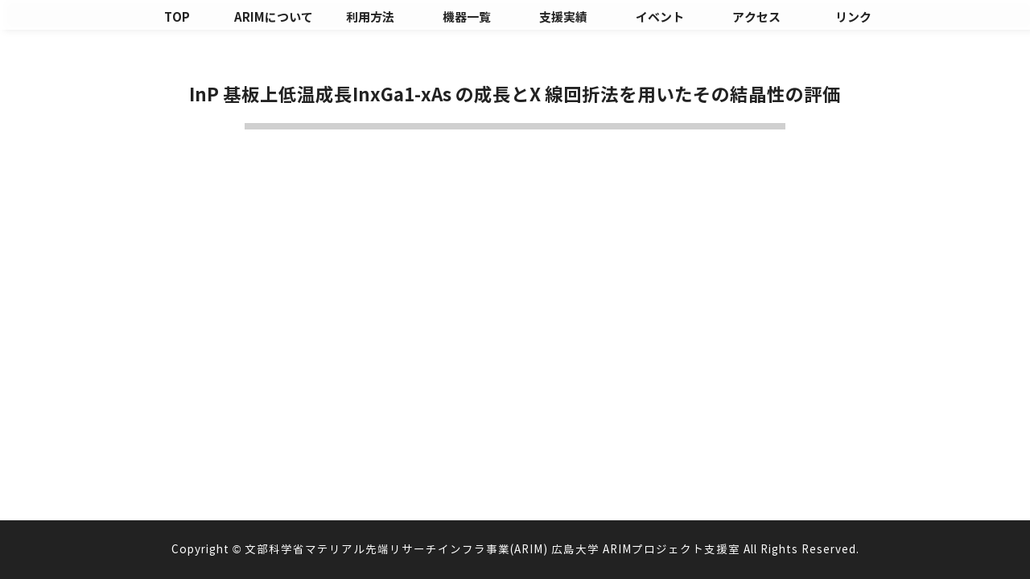

--- FILE ---
content_type: text/css
request_url: https://arim.hiroshima-u.ac.jp/wp-content/themes/hiroshima-u-nanotech/style.css
body_size: 116
content:
/*
Theme Name: 文部科学省マテリアル先端リサーチインフラ事業(ARIM) 広島大学 ARIMプロジェクト支援室
Description: 文部科学省マテリアル先端リサーチインフラ事業(ARIM) 広島大学 ARIMプロジェクト支援室のテーマ
Author: アプライド株式会社
Author URI: https://www.applied.ne.jp/web-creat/
*/

--- FILE ---
content_type: text/css
request_url: https://arim.hiroshima-u.ac.jp/wp-content/themes/hiroshima-u-nanotech/css/utility.sc.css
body_size: 8644
content:
/******************************************************************************
******************************************************************************
**
** utility.sc.cssにおいて ( var.3.1.1 )
** -- alignではtext-align/vertical-alignのCSS指定
** -- buttonではボタンのCSS指定
** -- colorでは文字色のCSS指定
** -- clearではグローバルナビのCSS指定
** -- fontでは文字の大きさのCSS指定
** -- iconではアイコンのCSS指定
** -- imgではhoverセレクタやスタイルのCSS指定
** -- marginのCSS指定
** -- messageのCSS指定
** -- paddingのCSS指定
** -- tableでは表のCSS指定
** -- text indentではテキストインデントのCSS指定
** -- ul,olではリストのCSS指定
** -- widthではwidthのCSS指定
**
** PCスタイル設定 / SPスタイル設定
** -- boxではレイアウト用のCSS指定
** -- displayでは非表示のCSS指定
** -- galleryでは複数の画像のレイアウト用のCSS指定
** -- imgでは画像スタイルのCSS指定
** -- serifではセリフスタイルのCSS指定
** -- tiではテキストインデントスタイルのCSS指定
** -- tableではSP用のCSS指定(SPスタイルのみ)
** -- widthでは横幅スタイルのCSS指定
**
** 注意事項
** -- CSSの命名規則はオリジナルの命名規則を採用しています。
**    指定単位は[ px ][ em ]を使用。
** -- 行間は1.6にリセットしています。
**    単位は不要です。(スタイル崩れする可能性有)
**
******************************************************************************
******************************************************************************/

/*-------------------------------------------------------------------------------------------------------
*********************************************************************************************************
*********************************************************************************************************
******
****** 共通スタイル
******
*********************************************************************************************************
*********************************************************************************************************
-------------------------------------------------------------------------------------------------------*/

/*----------------------------------------------------------------------------
******************************************************************************
** align
******************************************************************************
----------------------------------------------------------------------------*/

.ta_c {
	text-align: center!important;
}
.ta_l {
	text-align: left!important;
}
.ta_r {
	text-align: right!important;
}
.va_top {
	vertical-align: top!important;
}
.va_mdl {
	vertical-align: middle!important;
}
.va_btm {
	vertical-align: bottom!important;
}
/*----------------------------------------------------------------------------
******************************************************************************
** border
******************************************************************************
----------------------------------------------------------------------------*/
.bdr_sol_all_gray {
	border: 1px solid rgba(153, 153, 153, 0.4)!important;
}
.bdr_sol_top {
	border-top: 1px solid rgba(153, 153, 153, 0.4)!important;
}
.bdr_sol_r {
	border-right: 1px solid rgba(153, 153, 153, 0.4)!important;
}
.bdr_sol_btm {
	border-bottom: 1px solid rgba(153, 153, 153, 0.4)!important;
}
.bdr_sol_l {
	border-left: 1px solid rgba(153, 153, 153, 0.4)!important;
}
/*----------------------------------------------------------------------------
******************************************************************************
** button
******************************************************************************
----------------------------------------------------------------------------*/

.btn_bg_black, .btn_bg_blue, .btn_bg_gray, .btn_bg_green, .btn_bg_orange, .btn_bg_red, .btn_bdr_black, .btn_bdr_blue, .btn_bdr_gray, .btn_bdr_green, .btn_bdr_orange, .btn_bdr_red {
	border-radius: 4px;
	cursor: pointer;
	display: inline-block;
	font-weight: bold;
	text-decoration: none!important;
	line-height: 1.1;
	padding: 0.7em 1em;
	position: relative;
	text-align: center;
}
.btn_bg_black {
	background-color: rgba(17, 17, 17, 0.9);
	color: rgba(255, 255, 255, 1)!important;
}
.btn_bg_black:hover, .btn_bg_black.active {
	background-color: rgba(17, 17, 17, 1);
	color: rgba(255, 255, 255, 1)!important;
}
.btn_bg_blue {
	background-color: rgba(20, 50, 160, 0.9);
	color: rgba(255, 255, 255, 1)!important;
}
.btn_bg_blue:hover, .btn_bg_blue.active {
	background-color: rgba(20, 50, 160, 1);
	color: rgba(255, 255, 255, 1)!important;
}
.btn_bg_gray {
	background-color: rgba(153, 153, 153, 0.4);
	color: rgba(17, 17, 17, 1)!important;
}
.btn_bg_gray:hover, .btn_bg_gray.active {
	background-color: rgba(153, 153, 153, 0.5);
	color: rgba(17, 17, 17, 1)!important;
}
.btn_bg_green {
	background-color: rgba(57, 118, 52, 0.9);
	color: rgba(255, 255, 255, 1)!important;
}
.btn_bg_green:hover, .btn_bg_green.active {
	background-color: rgba(57, 118, 52, 1);
	color: rgba(255, 255, 255, 1)!important;
}
.btn_bg_orange {
	background-color: rgba(220, 150, 30, 0.9);
	color: rgba(255, 255, 255, 1)!important;
}
.btn_bg_orange:hover, .btn_bg_orange.active {
	background-color: rgba(220, 150, 30, 1);
	color: rgba(255, 255, 255, 1)!important;
}
.btn_bg_red {
	background-color: rgba(165, 39, 39, 0.9);
	color: rgba(255, 255, 255, 1)!important;
}
.btn_bg_red:hover, .btn_bg_red.active {
	background-color: rgba(165, 39, 39, 1);
	color: rgba(255, 255, 255, 1)!important;
}
.btn_bdr_black {
	border: 1px solid rgba(17, 17, 17, 1);
	color: rgba(17, 17, 17, 1)!important;
}
.btn_bdr_black:hover, .btn_bdr_black.active {
	background-color: rgba(17, 17, 17, 1);
	color: rgba(255, 255, 255, 1)!important;
}
.btn_bdr_blue {
	border: 1px solid rgba(20, 50, 160, 1);
	color: rgba(20, 50, 160, 1)!important;
}
.btn_bdr_blue:hover, .btn_bdr_blue.active {
	background-color: rgba(20, 50, 160, 1);
	color: rgba(255, 255, 255, 1)!important;
}
.btn_bdr_gray {
	border: 1px solid rgba(153, 153, 153, 1);
	color: rgba(153, 153, 153, 1)!important;
}
.btn_bdr_gray:hover, .btn_bdr_gray.active {
	background-color: rgba(153, 153, 153, 1);
	color: rgba(255, 255, 255, 1)!important;
}
.btn_bdr_green {
	border: 1px solid rgba(57, 118, 52, 1);
	color: rgba(57, 118, 52, 1)!important;
}
.btn_bdr_green:hover, .btn_bdr_green.active {
	background-color: rgba(57, 118, 52, 1);
	color: rgba(255, 255, 255, 1)!important;
}
.btn_bdr_orange {
	border: 1px solid rgba(220, 150, 30, 1);
	color: rgba(220, 150, 30, 1)!important;
}
.btn_bdr_orange:hover, .btn_bdr_orange.active {
	background-color: rgba(220, 150, 30, 1);
	color: rgba(255, 255, 255, 1)!important;
}
.btn_bdr_red {
	border: 1px solid rgba(165, 39, 39, 1);
	color: rgba(165, 39, 39, 1)!important;
}
.btn_bdr_red:hover, .btn_bdr_red.active {
	background-color: rgba(165, 39, 39, 1);
	color: rgba(255, 255, 255, 1)!important;
}
.btn_block {
	display: block;
}
.btn_l {
	font-size: 1.2em;
	padding: 0.8em 1.1em;
}
.btn_xl {
	font-size: 1.35em;
	padding: 0.9em 1.2em;
}
.btn_xxl {
	font-size: 1.5em;
	padding: 1em 1.3em;
}
.btn_s {
	font-size: 0.9em;
	padding: 0.5em 0.8em;
}
.btn_xs {
	font-size: 0.8em;
	padding: 0.4em 0.7em;
}
.btn_xxs {
	font-size: 0.7em;
	padding: 0.4em 0.7em;
}
/*----------------------------------------------------------------------------
******************************************************************************
** color
******************************************************************************
----------------------------------------------------------------------------*/

.c_black {
	color: rgba(17, 17, 17, 1)!important;
}
.c_blue {
	color: rgba(20, 50, 160, 1)!important;
}
.c_gray {
	color: rgba(153, 153, 153, 1)!important;
}
.c_green {
	color: rgba(57, 118, 52, 1)!important;
}
.c_orange {
	color: rgba(220, 150, 30, 1)!important;
}
.c_red {
	color: rgba(165, 39, 39, 1)!important;
}
.c_yellow {
	color: rgba(255, 255, 0, 1)!important;
}
/*----------------------------------------------------------------------------
******************************************************************************
** clear
******************************************************************************
----------------------------------------------------------------------------*/

.clearfix:after, .crr:after, .cf:after {
	content: " ";
	display: block;
	clear: both;
}
/*----------------------------------------------------------------------------
******************************************************************************
** font
******************************************************************************
----------------------------------------------------------------------------*/

.fs_s {
	font-size: 0.9em!important;
	line-height: 1.4!important;
}
.fs_xs {
	font-size: 0.8em!important;
	line-height: 1.4!important;
}
.fs_xxs {
	font-size: 0.7em!important;
	line-height: 1.4!important;
}
.fs_l {
	font-size: 1.2em!important;
	line-height: 1.4!important;
}
.fs_xl {
	font-size: 1.35em!important;
	line-height: 1.4!important;
}
.fs_xxl {
	font-size: 1.5em!important;
	line-height: 1.4!important;
}
/*----------------------------------------------------------------------------
******************************************************************************
** icon
******************************************************************************
----------------------------------------------------------------------------*/

.icon_bg_black, .icon_bg_blue, .icon_bg_gray, .icon_bg_green, .icon_bg_orange, .icon_bg_red, .icon_bdr_black, .icon_bdr_blue, .icon_bdr_gray, .icon_bdr_green, .icon_bdr_orange, .icon_bdr_red {
	border-radius: 4px;
	display: inline-block;
	font-weight: bold;
	text-decoration: none;
	line-height: 1.1;
	padding: 0.4em 0.6em;
	position: relative;
	text-align: center;
}
.icon_bg_black {
	background-color: rgba(17, 17, 17, 0.9);
	color: rgba(255, 255, 255, 1)!important;
}
.icon_bg_blue {
	background-color: rgba(20, 50, 160, 0.9);
	color: rgba(255, 255, 255, 1)!important;
}
.icon_bg_gray {
	background-color: rgba(153, 153, 153, 0.4);
	color: rgba(17, 17, 17, 1)!important;
}
.icon_bg_green {
	background-color: rgba(57, 118, 52, 0.9);
	color: rgba(255, 255, 255, 1)!important;
}
.icon_bg_orange {
	background-color: rgba(220, 150, 30, 0.9);
	color: rgba(255, 255, 255, 1)!important;
}
.icon_bg_red {
	background-color: rgba(165, 39, 39, 0.9);
	color: rgba(255, 255, 255, 1)!important;
}
.icon_bdr_black {
	border: 1px solid rgba(17, 17, 17, 1);
	color: rgba(17, 17, 17, 1)!important;
}
.icon_bdr_blue {
	border: 1px solid rgba(20, 50, 160, 1);
	color: rgba(20, 50, 160, 1)!important;
}
.icon_bdr_gray {
	border: 1px solid rgba(153, 153, 153, 1);
	color: rgba(153, 153, 153, 1)!important;
}
.icon_bdr_green {
	border: 1px solid rgba(57, 118, 52, 1);
	color: rgba(57, 118, 52, 1)!important;
}
.icon_bdr_orange {
	border: 1px solid rgba(220, 150, 30, 1);
	color: rgba(220, 150, 30, 1)!important;
}
.icon_bdr_red {
	border: 1px solid rgba(165, 39, 39, 1);
	color: rgba(165, 39, 39, 1)!important;
}
.icon_block {
	display: block;
}
.icon_l {
	font-size: 1.2em;
}
.icon_xl {
	font-size: 1.35em;
}
.icon_xxl {
	font-size: 1.5em;
}
.icon_s {
	font-size: 0.9em;
}
.icon_xs {
	font-size: 0.8em;
	padding: 0.3em 0.5em;
}
.icon_xxs {
	font-size: 0.7em;
	padding: 0.3em 0.5em;
}
/*----------------------------------------------------------------------------
******************************************************************************
** img
******************************************************************************
----------------------------------------------------------------------------*/

.img_hover a:hover img, a.img_hover:hover img, img.img_hover:hover {
	opacity: 0.8;
	-webkit-transition: all 0.3s ease;
	-moz-transition: all 0.3s ease;
	-o-transition: all 0.3s ease;
	transition: all 0.3s ease;
}
.img_bdr_black {
	border: 3px solid rgba(17, 17, 17, 0.4);
}
.img_bdr_blue {
	border: 3px solid rgba(20, 50, 160, 0.4);
}
.img_bdr_gray {
	border: 3px solid rgba(153, 153, 153, 0.4);
}
.img_bdr_green {
	border: 3px solid rgba(57, 118, 52, 0.4);
}
.img_bdr_orange {
	border: 3px solid rgba(220, 150, 30, 0.4);
}
.img_bdr_red {
	border: 3px solid rgba(165, 39, 39, 0.4);
}
.img_ph_black, .img_ph_blue, .img_ph_gray, .img_ph_green, .img_ph_orange, .img_ph_red {
	border: 1px solid;
	padding: 2px;
}
.img_ph_black {
	border-color: rgba(17, 17, 17, 0.6);
}
.img_ph_blue {
	border-color: rgba(20, 50, 160, 0.6);
}
.img_ph_gray {
	border-color: rgba(153, 153, 153, 0.6);
}
.img_ph_green {
	border-color: rgba(57, 118, 52, 0.6);
}
.img_ph_orange {
	border-color: rgba(220, 150, 30, 0.6);
}
.img_ph_red {
	border-color: rgba(165, 39, 39, 0.6);
}
/*----------------------------------------------------------------------------
******************************************************************************
** list
******************************************************************************
----------------------------------------------------------------------------*/

/* ==== ul === */
ul.list {
	margin-top: 1.2em;
	margin-bottom: 0.7em;
}
ul.list li {
	list-style-type: disc;
	margin-left: 1.5em;
	margin-bottom: 0.5em;
}
ul.list_ctn {
	margin: 1.2em 0 0.8em;
	padding: 0;
}
ul.list_ctn li {
	list-style: none;
	margin: 0 0 0.4em 1.5em;
	text-indent: -1.5em;
}
ul.list_ctn li:before {
	content: "※ ";
}
ul.list_il {
	line-height: 1.6;
	margin: 0 0 1em 0;
	padding: 0;
}
ul.list_il li {
	display: inline-block;
	list-style: none;
	margin: 0 0.8em 0 0;
}
ul.list_bdr_dot, ul.list_bdr_sol {
	margin: 1.2em 0 0.2em;
	padding: 0;
}
ul.list_bdr_dot li, ul.list_bdr_sol li {
	border-bottom: 1px dotted #999;
	list-style: none;
	margin: 0 0 1em 0;
	padding: 0 0.5em 0.6em 0.5em;
}
ul.list_bdr_sol li {
	border-bottom-style: solid;
}
ul.list_none li {
	list-style: none;
	padding: 0;
	margin: 0 0 0.3em 0;
}
/* ==== ol === */
ol.list li {
	margin-left: 1.5em;
	margin-bottom: 0.5em;
}
ol.list_ctn {
	counter-reset: int;
	margin: 1.2em 0 0.8em;
	padding: 0;
}
ol.list_ctn li {
	list-style: none;
	margin: 0 0 0.4em 2.5em;
	text-indent: -2.5em;
}
ol.list_ctn li:before {
	counter-increment: int;
	content: "※" counter(int) ". ";
}
ol.list_il {
	counter-reset: int;
	margin: 1.4em 0 0.4em;
	padding: 0;
}
ol.list_il li {
	display: inline-block;
	margin: 0 1em 1em 0;
}
ol.list_il li:before {
	counter-increment: int;
	content: counter(int) ". ";
}
ol.list_bdr_dot, ol.list_bdr_sol {
	counter-reset: int;
	margin: 1.4em 0;
	padding: 0;
}
ol.list_bdr_dot li, ol.list_bdr_sol li {
	margin: 0 0 1em 1.8em;
	padding: 0 0 0.5em 0;
	position: relative;
}
ol.list_bdr_dot li:before, ol.list_bdr_sol li:before {
	border-bottom: 1px dotted #999;
	bottom: 0;
	content: "";
	left: -1.8em;
	right: 0;
	position: absolute;
}
ol.list_bdr_sol li:before {
	border-bottom-style: solid;
}
/*----------------------------------------------------------------------------
******************************************************************************
** message
******************************************************************************
----------------------------------------------------------------------------*/

.msg_bg_black, .msg_bg_blue, .msg_bg_gray, .msg_bg_green, .msg_bg_orange, .msg_bg_red {
	border-style: solid;
	border-width: 1px;
	padding: 1em;
}
.msg_bg_black {
	background-color: rgba(17, 17, 17, 0.2);
	border-color: rgba(17, 17, 17, 0.1);
}
.msg_bg_blue {
	background-color: rgba(20, 50, 160, 0.2);
	border-color: rgba(20, 50, 160, 0.1);
}
.msg_bg_gray {
	background-color: rgba(153, 153, 153, 0.2);
	border-color: rgba(153, 153, 153, 0.1);
}
.msg_bg_green {
	background-color: rgba(57, 118, 52, 0.2);
	border-color: rgba(57, 118, 52, 0.1);
}
.msg_bg_orange {
	background-color: rgba(220, 150, 30, 0.2);
	border-color: rgba(220, 150, 30, 0.1);
}
.msg_bg_red {
	background-color: rgba(165, 39, 39, 0.2);
	border-color: rgba(165, 39, 39, 0.1);
}
.msg_bg_ttl {
	border-bottom: 1px solid;
	font-size: 1.2em;
	font-weight: bold;
	padding-bottom: 0.2em;
	margin-bottom: 1em;
}
.msg_bg_black .msg_bg_ttl {
	border-color: rgba(17, 17, 17, 1);
	color: rgba(17, 17, 17, 1);
}
.msg_bg_blue .msg_bg_ttl {
	border-color: rgba(20, 50, 160, 1);
	color: rgba(20, 50, 160, 1);
}
.msg_bg_gray .msg_bg_ttl {
	border-color: rgba(153, 153, 153, 1);
	color: rgba(153, 153, 153, 1);
}
.msg_bg_green .msg_bg_ttl {
	border-color: rgba(57, 118, 52, 1);
	color: rgba(57, 118, 52, 1);
}
.msg_bg_orange .msg_bg_ttl {
	border-color: rgba(220, 150, 30, 1);
	color: rgba(220, 150, 30, 1);
}
.msg_bg_red .msg_bg_ttl {
	border-color: rgba(165, 39, 39, 1);
	color: rgba(165, 39, 39, 1);
}
.msg_bg_black, .msg_pnl_blue, .msg_pnl_gray, .msg_pnl_green, .msg_pnl_orange, .msg_pnl_red {
	border-style: solid;
	border-width: 1px;
	padding: 14px;
}
.msg_ctn_black, .msg_ctn_blue, .msg_ctn_gray, .msg_ctn_green, .msg_ctn_orange, .msg_ctn_red {
	border-style: solid;
	border-width: 1px;
	color: rgba(255, 255, 255, 1);
	padding: 0.6em 1em;
}
.msg_ctn_black {
	background-color: rgba(17, 17, 17, 0.9);
	border-color: rgba(17, 17, 17, 1);
}
.msg_ctn_blue {
	background-color: rgba(20, 50, 160, 0.9);
	border-color: rgba(20, 50, 160, 1);
}
.msg_ctn_gray {
	background-color: rgba(153, 153, 153, 0.4);
	border-color: rgba(153, 153, 153, 1);
	color: rgba(17, 17, 17, 1);
}
.msg_ctn_green {
	background-color: rgba(57, 118, 52, 0.9);
	border-color: rgba(57, 118, 52, 1);
}
.msg_ctn_orange {
	background-color: rgba(220, 150, 30, 0.9);
	border-color: rgba(220, 150, 30, 1);
}
.msg_ctn_red {
	background-color: rgba(165, 39, 39, 0.9);
	border-color: rgba(165, 39, 39, 1);
}
.msg_bdr_black, .msg_bdr_blue, .msg_bdr_gray, .msg_bdr_green, .msg_bdr_orange, .msg_bdr_red {
	border-style: solid;
	border-width: 3px;
	position: relative;
	margin-top: 0.5em;
	padding: 1em 1em 0.6em;
}
.msg_bdr_black {
	border-color: rgba(17, 17, 17, 1);
}
.msg_bdr_blue {
	border-color: rgba(20, 50, 160, 1);
}
.msg_bdr_gray {
	border-color: rgba(153, 153, 153, 1);
}
.msg_bdr_green {
	border-color: rgba(57, 118, 52, 1);
}
.msg_bdr_orange {
	border-color: rgba(220, 150, 30, 1);
}
.msg_bdr_red {
	border-color: rgba(165, 39, 39, 1);
}
.msg_bdr_ttl {
	background-color: #FFF;
	font-size: 1.1em;
	font-weight: bold;
	left: 0.6em;
	max-width: calc( 100% - 1.2em);
	padding: 0 0.5em;
	position: absolute;
	top: -0.8em;
}
.msg_bdr_black .msg_bdr_ttl {
	color: rgba(17, 17, 17, 1);
}
.msg_bdr_blue .msg_bdr_ttl {
	color: rgba(20, 50, 160, 1);
}
.msg_bdr_gray .msg_bdr_ttl {
	color: rgba(153, 153, 153, 1);
}
.msg_bdr_green .msg_bdr_ttl {
	color: rgba(57, 118, 52, 1);
}
.msg_bdr_orange .msg_bdr_ttl {
	color: rgba(220, 150, 30, 1);
}
.msg_bdr_red .msg_bdr_ttl {
	color: rgba(165, 39, 39, 1);
}
.msg_pnl_black, .msg_pnl_blue, .msg_pnl_gray, .msg_pnl_green, .msg_pnl_orange, .msg_pnl_red {
	border-style: solid;
	border-width: 1px;
	padding: 14px;
}
.msg_pnl_black {
	border-color: rgba(17, 17, 17, 1);
}
.msg_pnl_blue {
	border-color: rgba(20, 50, 160, 1);
}
.msg_pnl_gray {
	border-color: rgba(153, 153, 153, 1);
}
.msg_pnl_green {
	border-color: rgba(57, 118, 52, 1);
}
.msg_pnl_orange {
	border-color: rgba(220, 150, 30, 1);
}
.msg_pnl_red {
	border-color: rgba(165, 39, 39, 1);
}
.msg_pnl_ttl {
	color: rgba(255, 255, 255, 1);
	font-size: 0.9em;
	font-weight: bold;
	margin: -14px -14px 14px;
	padding: 0.4em 1em;
	text-align: center;
}
.msg_pnl_black .msg_pnl_ttl {
	background-color: rgba(17, 17, 17, 1);
}
.msg_pnl_blue .msg_pnl_ttl {
	background-color: rgba(20, 50, 160, 1);
}
.msg_pnl_gray .msg_pnl_ttl {
	background-color: rgba(153, 153, 153, 1);
}
.msg_pnl_green .msg_pnl_ttl {
	background-color: rgba(57, 118, 52, 1);
}
.msg_pnl_orange .msg_pnl_ttl {
	background-color: rgba(220, 150, 30, 1);
}
.msg_pnl_red .msg_pnl_ttl {
	background-color: rgba(165, 39, 39, 1);
}
.msg_rad {
	border-radius: 8px;
}
.msg_rad .msg_pnl_ttl {
	border-radius: 6px 6px 0 0;
}
/*----------------------------------------------------------------------------
******************************************************************************
** margin
******************************************************************************
----------------------------------------------------------------------------*/

.mt_m100 {
	margin-top: -100px!important;
}
.mt_m90 {
	margin-top: -90px!important;
}
.mt_m80 {
	margin-top: -80px!important;
}
.mt_m70 {
	margin-top: -70px!important;
}
.mt_m60 {
	margin-top: -60px!important;
}
.mt_m50 {
	margin-top: -50px!important;
}
.mt_m40 {
	margin-top: -40px!important;
}
.mt_m30 {
	margin-top: -30px!important;
}
.mt_m20 {
	margin-top: -20px!important;
}
.mt_m10 {
	margin-top: -10px!important;
}
.mt_m05 {
	margin-top: -5px!important;
}
.mt_0 {
	margin-top: 0px!important;
}
.mt_05 {
	margin-top: 5px!important;
}
.mt_10 {
	margin-top: 10px!important;
}
.mt_15 {
	margin-top: 15px!important;
}
.mt_20 {
	margin-top: 20px!important;
}
.mt_30 {
	margin-top: 30px!important;
}
.mt_40 {
	margin-top: 40px!important;
}
.mt_50 {
	margin-top: 50px!important;
}
.mt_60 {
	margin-top: 60px!important;
}
.mt_70 {
	margin-top: 70px!important;
}
.mt_80 {
	margin-top: 80px!important;
}
.mt_90 {
	margin-top: 90px!important;
}
.mt_100 {
	margin-top: 100px!important;
}
.mr_m100 {
	margin-right: -100px!important;
}
.mr_m90 {
	margin-right: -90px!important;
}
.mr_m80 {
	margin-right: -80px!important;
}
.mr_m70 {
	margin-right: -70px!important;
}
.mr_m60 {
	margin-right: -60px!important;
}
.mr_m50 {
	margin-right: -50px!important;
}
.mr_m40 {
	margin-right: -40px!important;
}
.mr_m30 {
	margin-right: -30px!important;
}
.mr_m20 {
	margin-right: -20px!important;
}
.mr_m10 {
	margin-right: -10px!important;
}
.mr_m05 {
	margin-right: -5px!important;
}
.mr_0 {
	margin-right: 0px!important;
}
.mr_05 {
	margin-right: 5px!important;
}
.mr_10 {
	margin-right: 10px!important;
}
.mr_15 {
	margin-right: 15px!important;
}
.mr_20 {
	margin-right: 20px!important;
}
.mr_30 {
	margin-right: 30px!important;
}
.mr_40 {
	margin-right: 40px!important;
}
.mr_50 {
	margin-right: 50px!important;
}
.mr_60 {
	margin-right: 60px!important;
}
.mr_70 {
	margin-right: 70px!important;
}
.mr_80 {
	margin-right: 80px!important;
}
.mr_90 {
	margin-right: 90px!important;
}
.mr_100 {
	margin-right: 100px!important;
}
.mb_m100 {
	margin-bottom: -100px!important;
}
.mb_m90 {
	margin-bottom: -90px!important;
}
.mb_m80 {
	margin-bottom: -80px!important;
}
.mb_m70 {
	margin-bottom: -70px!important;
}
.mb_m60 {
	margin-bottom: -60px!important;
}
.mb_m50 {
	margin-bottom: -50px!important;
}
.mb_m40 {
	margin-bottom: -40px!important;
}
.mb_m30 {
	margin-bottom: -30px!important;
}
.mb_m20 {
	margin-bottom: -20px!important;
}
.mb_m10 {
	margin-bottom: -10px!important;
}
.mb_m05 {
	margin-bottom: -5px!important;
}
.mb_0 {
	margin-bottom: 0px!important;
}
.mb_05 {
	margin-bottom: 5px!important;
}
.mb_10 {
	margin-bottom: 10px!important;
}
.mb_15 {
	margin-bottom: 15px!important;
}
.mb_20 {
	margin-bottom: 20px!important;
}
.mb_30 {
	margin-bottom: 30px!important;
}
.mb_40 {
	margin-bottom: 40px!important;
}
.mb_50 {
	margin-bottom: 50px!important;
}
.mb_60 {
	margin-bottom: 60px!important;
}
.mb_70 {
	margin-bottom: 70px!important;
}
.mb_80 {
	margin-bottom: 80px!important;
}
.mb_90 {
	margin-bottom: 90px!important;
}
.mb_100 {
	margin-bottom: 100px!important;
}
.ml_m100 {
	margin-left: -100px!important;
}
.ml_m90 {
	margin-left: -90px!important;
}
.ml_m80 {
	margin-left: -80px!important;
}
.ml_m70 {
	margin-left: -70px!important;
}
.ml_m60 {
	margin-left: -60px!important;
}
.ml_m50 {
	margin-left: -50px!important;
}
.ml_m40 {
	margin-left: -40px!important;
}
.ml_m30 {
	margin-left: -30px!important;
}
.ml_m20 {
	margin-left: -20px!important;
}
.ml_m10 {
	margin-left: -10px!important;
}
.ml_m05 {
	margin-left: -5px!important;
}
.ml_0 {
	margin-left: 0px!important;
}
.ml_05 {
	margin-left: 5px!important;
}
.ml_10 {
	margin-left: 10px!important;
}
.ml_15 {
	margin-left: 15px!important;
}
.ml_20 {
	margin-left: 20px!important;
}
.ml_30 {
	margin-left: 30px!important;
}
.ml_40 {
	margin-left: 40px!important;
}
.ml_50 {
	margin-left: 50px!important;
}
.ml_60 {
	margin-left: 60px!important;
}
.ml_70 {
	margin-left: 70px!important;
}
.ml_80 {
	margin-left: 80px!important;
}
.ml_90 {
	margin-left: 90px!important;
}
.ml_100 {
	margin-left: 100px!important;
}
.mrl_auto {
	margin-right: auto!important;
	margin-left: auto!important;
}
.mrl_0 {
	margin-left: 0px!important;
	margin-right: 0px!important;
}
.mrl_05 {
	margin-left: 5px!important;
	margin-right: 5px!important;
}
.mrl_10 {
	margin-left: 10px!important;
	margin-right: 10px!important;
}
.mrl_15 {
	margin-left: 15px!important;
	margin-right: 15px!important;
}
.mrl_20 {
	margin-left: 20px!important;
	margin-right: 20px!important;
}
.mrl_30 {
	margin-left: 30px!important;
	margin-right: 30px!important;
}
.mrl_40 {
	margin-left: 40px!important;
	margin-right: 40px!important;
}
.mrl_50 {
	margin-left: 50px!important;
	margin-right: 50px!important;
}
.mrl_60 {
	margin-left: 60px!important;
	margin-right: 60px!important;
}
.mrl_70 {
	margin-left: 70px!important;
	margin-right: 70px!important;
}
.mrl_80 {
	margin-left: 80px!important;
	margin-right: 80px!important;
}
.mrl_90 {
	margin-left: 90px!important;
	margin-right: 90px!important;
}
.mrl_100 {
	margin-left: 100px!important;
	margin-right: 100px!important;
}
.mrl_10per {
	margin-left: 10%!important;
	margin-right: 10%!important;
}
.mrl_15per {
	margin-left: 15%!important;
	margin-right: 15%!important;
}
.mrl_20per {
	margin-left: 20%!important;
	margin-right: 20%!important;
}
.mrl_25per {
	margin-left: 25%!important;
	margin-right: 25%!important;
}
.mrl_30per {
	margin-left: 30%!important;
	margin-right: 30%!important;
}
.mrl_35per {
	margin-left: 35%!important;
	margin-right: 35%!important;
}
.mrl_40per {
	margin-left: 40%!important;
	margin-right: 40%!important;
}
.mrl_45per {
	margin-left: 45%!important;
	margin-right: 45%!important;
}
.mtb_0 {
	margin-top: 0px!important;
	margin-bottom: 0px!important;
}
.mtb_05 {
	margin-top: 5px!important;
	margin-bottom: 5px!important;
}
.mtb_10 {
	margin-top: 10px!important;
	margin-bottom: 10px!important;
}
.mtb_15 {
	margin-top: 15px!important;
	margin-bottom: 15px!important;
}
.mtb_20 {
	margin-top: 20px!important;
	margin-bottom: 20px!important;
}
.mtb_30 {
	margin-top: 30px!important;
	margin-bottom: 30px!important;
}
.mtb_40 {
	margin-top: 40px!important;
	margin-bottom: 40px!important;
}
.mtb_50 {
	margin-top: 50px!important;
	margin-bottom: 50px!important;
}
.mtb_60 {
	margin-top: 60px!important;
	margin-bottom: 60px!important;
}
.mtb_70 {
	margin-top: 70px!important;
	margin-bottom: 70px!important;
}
.mtb_80 {
	margin-top: 80px!important;
	margin-bottom: 80px!important;
}
.mtb_90 {
	margin-top: 90px!important;
	margin-bottom: 90px!important;
}
.mtb_100 {
	margin-top: 100px!important;
	margin-bottom: 100px!important;
}
.mrbl_0 {
	margin-bottom: 0px!important;
	margin-right: 0px!important;
	margin-left: 0px!important;
}
.mrbl_05 {
	margin-bottom: 5px!important;
	margin-right: 5px!important;
	margin-left: 5px!important;
}
.mrbl_10 {
	margin-bottom: 10px!important;
	margin-right: 10px!important;
	margin-left: 10px!important;
}
.mrbl_20 {
	margin-bottom: 20px!important;
	margin-right: 20px!important;
	margin-left: 20px!important;
}
.mrbl_30 {
	margin-bottom: 30px!important;
	margin-right: 30px!important;
	margin-left: 30px!important;
}
.mrbl_40 {
	margin-bottom: 40px!important;
	margin-right: 0!important;
	margin-left: 0!important;
}
.mrbl_50 {
	margin-bottom: 50px!important;
	margin-right: 50px!important;
	margin-left: 50px!important;
}
.mrbl_60 {
	margin-bottom: 60px!important;
	margin-right: 60px!important;
	margin-left: 60px!important;
}
.mrbl_70 {
	margin-bottom: 70px!important;
	margin-right: 70px!important;
	margin-left: 70px!important;
}
.mrbl_80 {
	margin-bottom: 80px!important;
	margin-right: 80px!important;
	margin-left: 80px!important;
}
.mrbl_90 {
	margin-bottom: 90px!important;
	margin-right: 90px!important;
	margin-left: 90px!important;
}
.mrbl_100 {
	margin-bottom: 100px!important;
	margin-right: 100px!important;
	margin-left: 100px!important;
}
.mtrl_0 {
	margin-top: 0px!important;
	margin-right: 0px!important;
	margin-left: 0px!important;
}
.mtrl_05 {
	margin-top: 5px!important;
	margin-right: 5px!important;
	margin-left: 5px!important;
}
.mtrl_10 {
	margin-top: 10px!important;
	margin-right: 10px!important;
	margin-left: 10px!important;
}
.mtrl_20 {
	margin-top: 20px!important;
	margin-right: 20px!important;
	margin-left: 20px!important;
}
.mtrl_30 {
	margin-top: 30px!important;
	margin-right: 30px!important;
	margin-left: 30px!important;
}
.mtrl_40 {
	margin-top: 40px!important;
	margin-right: 0!important;
	margin-left: 0!important;
}
.mtrl_50 {
	margin-top: 50px!important;
	margin-right: 50px!important;
	margin-left: 50px!important;
}
.mtrl_60 {
	margin-top: 60px!important;
	margin-right: 60px!important;
	margin-left: 60px!important;
}
.mtrl_70 {
	margin-top: 70px!important;
	margin-right: 70px!important;
	margin-left: 70px!important;
}
.mtrl_80 {
	margin-top: 80px!important;
	margin-right: 80px!important;
	margin-left: 80px!important;
}
.mtrl_90 {
	margin-top: 90px!important;
	margin-right: 90px!important;
	margin-left: 90px!important;
}
.mtrl_100 {
	margin-top: 100px!important;
	margin-right: 100px!important;
	margin-left: 100px!important;
}
.ma_0 {
	margin: 0px!important;
}
.ma_05 {
	margin: 5px!important;
}
.ma_10 {
	margin: 10px!important;
}
.ma_15 {
	margin: 15px!important;
}
.ma_20 {
	margin: 20px!important;
}
.ma_30 {
	margin: 30px!important;
}
.ma_40 {
	margin: 40px!important;
}
.ma_50 {
	margin: 50px!important;
}
.ma_60 {
	margin: 60px!important;
}
.ma_70 {
	margin: 70px!important;
}
.ma_80 {
	margin: 80px!important;
}
.ma_90 {
	margin: 90px!important;
}
.ma_100 {
	margin: 100px!important;
}
/*----------------------------------------------------------------------------
******************************************************************************
** padding
******************************************************************************
----------------------------------------------------------------------------*/

.padt_0 {
	padding-top: 0px!important;
}
.padt_05 {
	padding-top: 5px!important;
}
.padt_10 {
	padding-top: 10px!important;
}
.padt_15 {
	padding-top: 15px!important;
}
.padt_20 {
	padding-top: 20px!important;
}
.padt_30 {
	padding-top: 30px!important;
}
.padt_40 {
	padding-top: 40px!important;
}
.padt_50 {
	padding-top: 50px!important;
}
.padt_60 {
	padding-top: 60px!important;
}
.padt_70 {
	padding-top: 70px!important;
}
.padt_80 {
	padding-top: 80px!important;
}
.padt_90 {
	padding-top: 90px!important;
}
.padt_100 {
	padding-top: 100px!important;
}
.padr_0 {
	padding-right: 0px!important;
}
.padr_05 {
	padding-right: 5px!important;
}
.padr_10 {
	padding-right: 10px!important;
}
.padr_15 {
	padding-right: 15px!important;
}
.padr_20 {
	padding-right: 20px!important;
}
.padr_30 {
	padding-right: 30px!important;
}
.padr_40 {
	padding-right: 40px!important;
}
.padr_50 {
	padding-right: 50px!important;
}
.padr_60 {
	padding-right: 60px!important;
}
.padr_70 {
	padding-right: 70px!important;
}
.padr_80 {
	padding-right: 80px!important;
}
.padr_90 {
	padding-right: 90px!important;
}
.padr_100 {
	padding-right: 100px!important;
}
.padb_0 {
	padding-bottom: 0px!important;
}
.padb_05 {
	padding-bottom: 5px!important;
}
.padb_10 {
	padding-bottom: 10px!important;
}
.padb_15 {
	padding-bottom: 15px!important;
}
.padb_20 {
	padding-bottom: 20px!important;
}
.padb_30 {
	padding-bottom: 30px!important;
}
.padb_40 {
	padding-bottom: 40px!important;
}
.padb_50 {
	padding-bottom: 50px!important;
}
.padb_60 {
	padding-bottom: 60px!important;
}
.padb_70 {
	padding-bottom: 70px!important;
}
.padb_80 {
	padding-bottom: 80px!important;
}
.padb_90 {
	padding-bottom: 90px!important;
}
.padb_100 {
	padding-bottom: 100px!important;
}
.padl_0 {
	padding-left: 0px!important;
}
.padl_05 {
	padding-left: 5px!important;
}
.padl_10 {
	padding-left: 10px!important;
}
.padl_15 {
	padding-left: 15px!important;
}
.padl_20 {
	padding-left: 20px!important;
}
.padl_30 {
	padding-left: 30px!important;
}
.padl_40 {
	padding-left: 40px!important;
}
.padl_50 {
	padding-left: 50px!important;
}
.padl_60 {
	padding-left: 60px!important;
}
.padl_70 {
	padding-left: 70px!important;
}
.padl_80 {
	padding-left: 80px!important;
}
.padl_90 {
	padding-left: 90px!important;
}
.padl_100 {
	padding-left: 100px!important;
}
.pada_0 {
	padding: 0px!important;
}
.pada_05 {
	padding: 5px!important;
}
.pada_10 {
	padding: 10px!important;
}
.pada_15 {
	padding: 15px!important;
}
.pada_20 {
	padding: 20px!important;
}
.pada_30 {
	padding: 30px!important;
}
.pada_40 {
	padding: 40px!important;
}
.pada_50 {
	padding: 50px!important;
}
.pada_60 {
	padding: 60px!important;
}
.pada_70 {
	padding: 70px!important;
}
.pada_80 {
	padding: 80px!important;
}
.pada_90 {
	padding: 90px!important;
}
.pada_100 {
	padding: 100px!important;
}
/*----------------------------------------------------------------------------
******************************************************************************
** slide panel
******************************************************************************
----------------------------------------------------------------------------*/
.sld_pnl {
	display: none;
}
/*----------------------------------------------------------------------------
******************************************************************************
** tab panel
******************************************************************************
----------------------------------------------------------------------------*/
.tab_pnl {
	display: none;
}
.tab_pnl.active {
	display: block;
}
/*----------------------------------------------------------------------------
******************************************************************************
** table
******************************************************************************
----------------------------------------------------------------------------*/

/* ==== tbl_bdr === */
.tbl_bdr {
	border-top: 1px solid rgba(153, 153, 153, 1);
	border-left: 1px solid rgba(153, 153, 153, 1);
	margin: 1.4em 0;
}
.tbl_bdr td {
	border-right: 1px dotted rgba(153, 153, 153, 1);
	border-bottom: 1px solid rgba(153, 153, 153, 1);
	padding: 1.2em 1em;
}
.tbl_bdr th {
	border-right: 1px solid rgba(153, 153, 153, 1);
	border-bottom: 1px solid rgba(153, 153, 153, 1);
	background-color: rgba(153, 153, 153, 0.2);
	font-weight: bold;
	padding: 1.2em 1em;
	text-align: center;
}
/* tbl_bdr_btm align */
.tbl_bdr.ta_c td, .tbl_bdr.ta_c th, .tbl_bdr tr.ta_c td, .tbl_bdr tr.ta_c th {
	text-align: center;
}
.tbl_bdr.ta_l td, .tbl_bdr.ta_l th, .tbl_bdr tr.ta_l td, .tbl_bdr tr.ta_l th {
	text-align: left;
}
.tbl_bdr.ta_r td, .tbl_bdr.ta_r th, .tbl_bdr tr.ta_r td, .tbl_bdr tr.ta_r th {
	text-align: right;
}
.tbl_bdr.va_top td, .tbl_bdr.va_top th, .tbl_bdr tr.va_top td, .tbl_bdr tr.va_top th {
	vertical-align: top;
}
.tbl_bdr.va_mdl td, .tbl_bdr.va_mdl th, .tbl_bdr tr.va_mdl td, .tbl_bdr tr.va_mdl th {
	vertical-align: middle;
}
.tbl_bdr.va_btm td, .tbl_bdr.va_btm th, .tbl_bdr tr.va_btm td, .tbl_bdr tr.va_btm th {
	vertical-align: bottom;
}
/* tbl_bdr bg color */
.tbl_bdr tr.bg_black, .tbl_bdr td.bg_black, .tbl_bdr th.bg_black {
	background-color: rgba(17, 17, 17, 0.2);
}
.tbl_bdr tr.bg_blue, .tbl_bdr td.bg_blue, .tbl_bdr th.bg_blue {
	background-color: rgba(20, 50, 160, 0.2);
}
.tbl_bdr tr.bg_gray, .tbl_bdr td.bg_gray, .tbl_bdr th.bg_gray {
	background-color: rgba(153, 153, 153, 0.2);
}
.tbl_bdr tr.bg_green, .tbl_bdr td.bg_green, .tbl_bdr th.bg_green {
	background-color: rgba(57, 118, 52, 0.2);
}
.tbl_bdr tr.bg_orange, .tbl_bdr td.bg_orange, .tbl_bdr th.bg_orange {
	background-color: rgba(220, 150, 30, 0.2);
}
.tbl_bdr tr.bg_red, .tbl_bdr td.bg_red, .tbl_bdr th.bg_red {
	background-color: rgba(165, 39, 39, 0.2);
}
/* ==== tbl_bdr_btm === */
.tbl_bdr_btm {
	border-top: 1px dotted rgba(153, 153, 153, 1);
	margin: 1.4em 0;
}
.tbl_bdr_btm tr {
	border-bottom: 1px dotted rgba(153, 153, 153, 1);
}
.tbl_bdr_btm td {
	padding: 1.2em 1em;
	vertical-align: top;
}
.tbl_bdr_btm th {
	font-weight: bold;
	padding: 1.2em 1em;
	text-align: left;
	vertical-align: top;
}
/* tbl_bdr_btm align */
.tbl_bdr_btm.ta_c td, .tbl_bdr_btm.ta_c th, .tbl_bdr_btm tr.ta_c td, .tbl_bdr_btm tr.ta_c th {
	text-align: center;
}
.tbl_bdr_btm.ta_l td, .tbl_bdr_btm.ta_l th, .tbl_bdr_btm tr.ta_l td, .tbl_bdr_btm tr.ta_l th {
	text-align: left;
}
.tbl_bdr_btm.ta_r td, .tbl_bdr_btm.ta_r th, .tbl_bdr_btm tr.ta_r td, .tbl_bdr_btm tr.ta_r th {
	text-align: right;
}
.tbl_bdr_btm.va_top td, .tbl_bdr_btm.va_top th, .tbl_bdr_btm tr.va_top td, .tbl_bdr_btm tr.va_top th {
	vertical-align: top;
}
.tbl_bdr_btm.va_mdl td, .tbl_bdr_btm.va_mdl th, .tbl_bdr_btm tr.va_mdl td, .tbl_bdr_btm tr.va_mdl th {
	vertical-align: middle;
}
.tbl_bdr_btm.va_btm td, .tbl_bdr_btm.va_btm th, .tbl_bdr_btm tr.va_btm td, .tbl_bdr_btm tr.va_btm th {
	vertical-align: bottom;
}
/* tbl_bdr_btm bg color */
.tbl_bdr_btm tr.bg_black, .tbl_bdr_btm td.bg_black, .tbl_bdr_btm th.bg_black {
	background-color: rgba(17, 17, 17, 0.2);
}
.tbl_bdr_btm tr.bg_blue, .tbl_bdr_btm td.bg_blue, .tbl_bdr_btm th.bg_blue {
	background-color: rgba(20, 50, 160, 0.2);
}
.tbl_bdr_btm tr.bg_gray, .tbl_bdr_btm td.bg_gray, .tbl_bdr_btm th.bg_gray {
	background-color: rgba(153, 153, 153, 0.2);
}
.tbl_bdr_btm tr.bg_green, .tbl_bdr_btm td.bg_green, .tbl_bdr_btm th.bg_green {
	background-color: rgba(57, 118, 52, 0.2);
}
.tbl_bdr_btm tr.bg_orange, .tbl_bdr_btm td.bg_orange, .tbl_bdr_btm th.bg_orange {
	background-color: rgba(220, 150, 30, 0.2);
}
.tbl_bdr_btm tr.bg_red, .tbl_bdr_btm td.bg_red, .tbl_bdr_btm th.bg_red {
	background-color: rgba(165, 39, 39, 0.2);
}
/* ==== tbl_nml === */
.tbl_nml {
	border: none;
	margin: 0;
	padding: 0;
}
.tbl_nml tr, .tbl_nml tr th, .tbl_nml td {
	background: none;
	border: none;
	margin: 0;
	padding: 0 0.1em;
}
/* tbl_nml align */
.tbl_nml.ta_c td, .tbl_nml.ta_c th, .tbl_nml tr.ta_c td, .tbl_nml tr.ta_c th {
	text-align: center;
}
.tbl_nml.ta_l td, .tbl_nml.ta_l th, .tbl_nml tr.ta_l td, .tbl_nml tr.ta_l th {
	text-align: left;
}
.tbl_nml.ta_r td, .tbl_nml.ta_r th, .tbl_nml tr.ta_r td, .tbl_nml tr.ta_r th {
	text-align: right;
}
.tbl_nml.va_top td, .tbl_nml.va_top th, .tbl_nml tr.va_top td, .tbl_nml tr.va_top th {
	vertical-align: top;
}
.tbl_nml.va_mdl td, .tbl_nml.va_mdl th, .tbl_nml tr.va_mdl td, .tbl_nml tr.va_mdl th {
	vertical-align: middle;
}
.tbl_nml.va_btm td, .tbl_nml.va_btm th, .tbl_nml tr.va_btm td, .tbl_nml tr.va_btm th {
	vertical-align: bottom;
}
/*----------------------------------------------------------------------------
******************************************************************************
** text indent
******************************************************************************
----------------------------------------------------------------------------*/

.ti_0 {
	text-indent: 0em;
}
.ti_01 {
	text-indent: 0.5em;
}
.ti_02 {
	text-indent: 1em;
}
.ti_03 {
	text-indent: 1.5em;
}
.ti_04 {
	text-indent: 2em;
}
.ti_05 {
	text-indent: 2.5em;
}
.ti_06 {
	text-indent: 3em;
}
.ti_07 {
	text-indent: 3.5em;
}
.ti_08 {
	text-indent: 4em;
}
.ti_09 {
	text-indent: 4.5em;
}
.ti_10 {
	text-indent: 5em;
}
.ti_11 {
	text-indent: 5.5em;
}
.ti_12 {
	text-indent: 6em;
}
.ti_13 {
	text-indent: 6.5em;
}
.ti_14 {
	text-indent: 7em;
}
.ti_15 {
	text-indent: 7.5em;
}
.ti_16 {
	text-indent: 8em;
}
.ti_17 {
	text-indent: 8.5em;
}
.ti_18 {
	text-indent: 9em;
}
.ti_19 {
	text-indent: 9.5em;
}
.ti_20 {
	text-indent: 10em;
}
.ti_21 {
	text-indent: 10.5em;
}
.ti_22 {
	text-indent: 11em;
}
.ti_23 {
	text-indent: 11.5em;
}
.ti_24 {
	text-indent: 12em;
}
.ti_25 {
	text-indent: 12.5em;
}
.ti_26 {
	text-indent: 13em;
}
.ti_27 {
	text-indent: 13.5em;
}
.ti_28 {
	text-indent: 14em;
}
.ti_29 {
	text-indent: 14.5em;
}
.ti_30 {
	text-indent: 15em;
}
.ti_31 {
	text-indent: 15.5em;
}
.ti_32 {
	text-indent: 16em;
}
.ti_33 {
	text-indent: 16.5em;
}
.ti_34 {
	text-indent: 17em;
}
.ti_35 {
	text-indent: 17.5em;
}
.ti_36 {
	text-indent: 18em;
}
.ti_37 {
	text-indent: 18.5em;
}
.ti_38 {
	text-indent: 19em;
}
.ti_39 {
	text-indent: 19.5em;
}
.ti_40 {
	text-indent: 20em;
}
.ti_m00 {
	text-indent: 0!important;
	margin-left: 0!important;
}
.ti_m01 {
	text-indent: -0.5em!important;
	margin-left: 0.5em!important;
}
.ti_m02 {
	text-indent: -1em!important;
	margin-left: 1em!important;
}
.ti_m03 {
	text-indent: -1.5em!important;
	margin-left: 1.5em!important;
}
.ti_m04 {
	text-indent: -2em!important;
	margin-left: 2em!important;
}
.ti_m05 {
	text-indent: -2.5em!important;
	margin-left: 2.5em!important;
}
.ti_m06 {
	text-indent: -3em!important;
	margin-left: 3em!important;
}
.ti_m07 {
	text-indent: -3.5em!important;
	margin-left: 3.5em!important;
}
.ti_m08 {
	text-indent: -4em!important;
	margin-left: 4em!important;
}
.ti_m09 {
	text-indent: -4.5em!important;
	margin-left: 4.5em!important;
}
.ti_m10 {
	text-indent: -5em!important;
	margin-left: 5em!important;
}
.ti_m11 {
	text-indent: -5.5em!important;
	margin-left: 5.5em!important;
}
.ti_m12 {
	text-indent: -6em!important;
	margin-left: 6em!important;
}
.ti_m13 {
	text-indent: -6.5em!important;
	margin-left: 6.5em!important;
}
.ti_m14 {
	text-indent: -7em!important;
	margin-left: 7em!important;
}
.ti_m15 {
	text-indent: -7.5em!important;
	margin-left: 7.5em!important;
}
.ti_m16 {
	text-indent: -8em!important;
	margin-left: 8em!important;
}
.ti_m17 {
	text-indent: -8.5em!important;
	margin-left: 8.5em!important;
}
.ti_m18 {
	text-indent: -9em!important;
	margin-left: 9em!important;
}
.ti_m19 {
	text-indent: -9.5em!important;
	margin-left: 9.5em!important;
}
.ti_m20 {
	text-indent: -10em!important;
	margin-left: 10em!important;
}
.ti_m21 {
	text-indent: -10.5em!important;
	margin-left: 10.5em!important;
}
.ti_m22 {
	text-indent: -11em!important;
	margin-left: 11em!important;
}
.ti_m23 {
	text-indent: -11.5em!important;
	margin-left: 11.5em!important;
}
.ti_m24 {
	text-indent: -12em!important;
	margin-left: 12em!important;
}
.ti_m25 {
	text-indent: -12.5em!important;
	margin-left: 12.5em!important;
}
.ti_m26 {
	text-indent: -13em!important;
	margin-left: 13em!important;
}
.ti_m27 {
	text-indent: -13.5em!important;
	margin-left: 13.5em!important;
}
.ti_m28 {
	text-indent: -14em!important;
	margin-left: 14em!important;
}
.ti_m29 {
	text-indent: -14.5em!important;
	margin-left: 14.5em!important;
}
.ti_m30 {
	text-indent: -15em!important;
	margin-left: 15em!important;
}
.ti_m31 {
	text-indent: -15.5em!important;
	margin-left: 15.5em!important;
}
.ti_m32 {
	text-indent: -16em!important;
	margin-left: 16em!important;
}
.ti_m33 {
	text-indent: -16.5em!important;
	margin-left: 16.5em!important;
}
.ti_m34 {
	text-indent: -17em!important;
	margin-left: 17em!important;
}
.ti_m35 {
	text-indent: -17.5em!important;
	margin-left: 17.5em!important;
}
.ti_m36 {
	text-indent: -18em!important;
	margin-left: 18em!important;
}
.ti_m37 {
	text-indent: -18.5em!important;
	margin-left: 18.5em!important;
}
.ti_m38 {
	text-indent: -19em!important;
	margin-left: 19em!important;
}
.ti_m39 {
	text-indent: -19.5em!important;
	margin-left: 19.5em!important;
}
.ti_m40 {
	text-indent: -20em!important;
	margin-left: 20em!important;
}
span[class^="ti_"], strong[class^="ti_"] {
	display: inline-block;
}

/*-------------------------------------------------------------------------------------------------------
*********************************************************************************************************
*********************************************************************************************************
******
****** PCスタイル
******
*********************************************************************************************************
*********************************************************************************************************
-------------------------------------------------------------------------------------------------------*/

@media screen and (min-width: 781px), prent {
/*----------------------------------------------------------------------------
******************************************************************************
** box
******************************************************************************
----------------------------------------------------------------------------*/
/* ==== box === */
.box {
	display: flex;
	justify-content: space-between;
	align-items: flex-start;
}
.box.box_c {
	justify-content: center;
}
.box.box_wrap {
	flex-wrap: wrap;
}
.box.box_mdl {
	align-items: center;
}
.box.box_stc {
	align-items: stretch;
}
.box_ord_01 {
	order: 1;
}
.box_ord_02 {
	order: 2;
}
.box_ord_03 {
	order: 3;
}
.box_ord_04 {
	order: 4;
}
.box_ord_05 {
	order: 5;
}
.box_ord_06 {
	order: 6;
}
.box_ord_07 {
	order: 7;
}
.box_ord_08 {
	order: 8;
}
.box_ord_09 {
	order: 9;
}
.box_ord_10 {
	order: 10;
}
/* ==== box_col === */
.box_col_02, .box_col_03, .box_col_04, .box_col_05, .box_col_06, .box_col_07, .box_col_08, .box_col_09, .box_col_10 {
	display: flex;
	flex-wrap: wrap;
	justify-content: flex-start;
}
ul[class^="box_col_"] {
	margin: 1em 0 0 0;
}
.box_col_02 > *, .box_col_03 > *, .box_col_04 > *, .box_col_05 > *, .box_col_06 > *, .box_col_07 > *, .box_col_08 > *, .box_col_09 > *, .box_col_10 > * {
	margin: 0 1em 1em 0!important;
}
.box_col_02 > *:nth-child(2n), .box_col_03 > *:nth-child(3n), .box_col_04 > *:nth-child(4n), .box_col_05 > *:nth-child(5n), .box_col_06 > *:nth-child(6n), .box_col_07 > *:nth-child(7n), .box_col_08 > *:nth-child(8n), .box_col_09 > *:nth-child(9n), .box_col_10 > *:nth-child(10n) {
	margin-right: 0!important;
}
.box_col_02 > * {
	width: calc( (100% - 1em - 1px ) / 2);
}
.box_col_03 > * {
	width: calc( (100% - 2em - 1px ) / 3);
}
.box_col_04 > * {
	width: calc( (100% - 3em - 1px ) / 4);
}
.box_col_05 > * {
	width: calc( (100% - 4em - 1px ) / 5);
}
.box_col_06 > * {
	width: calc( (100% - 5em - 1px ) / 6);
}
.box_col_07 > * {
	width: calc( (100% - 6em - 1px ) / 7);
}
.box_col_08 > * {
	width: calc( (100% - 7em - 1px ) / 8);
}
.box_col_09 > * {
	width: calc( (100% - 8em - 1px ) / 9);
}
.box_col_10 > * {
	width: calc( (100% - 9em - 1px ) / 10);
}
/*----------------------------------------------------------------------------
******************************************************************************
** display
******************************************************************************
----------------------------------------------------------------------------*/

.pc_dn {
	display: none;
}
/*----------------------------------------------------------------------------
******************************************************************************
** gallery
******************************************************************************
----------------------------------------------------------------------------*/

.glry_col_01 {
	margin-top: 1.4em;
	margin-bottom: 0.4em;
}
.glry_col_01, .glry_col_02, .glry_col_03, .glry_col_04, .glry_col_05, .glry_col_06, .glry_col_07, .glry_col_08, .glry_col_09, .glry_col_10 {
	display: flex;
	flex-wrap: wrap;
	justify-content: flex-start;
	align-items: stretch;
	position: relative;
	text-align: center;
}
.glry_col_01 > * {
	margin-bottom: 1em;
	width: 100%;
}
.glry_col_02 > *, .glry_col_03 > *, .glry_col_04 > *, .glry_col_05 > *, .glry_col_06 > *, .glry_col_07 > *, .glry_col_08 > *, .glry_col_09 > *, .glry_col_10 > * {
	margin: 0 1em 1em 0;
	text-align: center;
}
.glry_col_02 > *:nth-child(2n), .glry_col_03 > *:nth-child(3n), .glry_col_04 > *:nth-child(4n), .glry_col_05 > *:nth-child(5n), .glry_col_06 > *:nth-child(6n), .glry_col_07 > *:nth-child(7n), .glry_col_08 > *:nth-child(8n), .glry_col_09 > *:nth-child(9n), .glry_col_10 > *:nth-child(10n) {
	margin-right: 0!important;
}
.glry_col_02 > * {
	width: calc( (100% - 1em - 1px ) / 2);
}
.glry_col_03 > * {
	width: calc( (100% - 2em - 1px ) / 3);
}
.glry_col_04 > * {
	width: calc( (100% - 3em - 1px ) / 4);
}
.glry_col_05 > * {
	width: calc( (100% - 4em - 1px ) / 5);
}
.glry_col_06 > * {
	width: calc( (100% - 5em - 1px ) / 6);
}
.glry_col_07 > * {
	width: calc( (100% - 6em - 1px ) / 7);
}
.glry_col_08 > * {
	width: calc( (100% - 7em - 1px ) / 8);
}
.glry_col_09 > * {
	width: calc( (100% - 8em - 1px ) / 9);
}
.glry_col_10 > * {
	width: calc( (100% - 9em - 1px ) / 10);
}
.glry_col_01 > * > img, .glry_col_02 > * > img, .glry_col_03 > * > img, .glry_col_04 > * > img, .glry_col_05 > * > img, .glry_col_06 > * > img, .glry_col_07 > * > img, .glry_col_08 > * > img, .glry_col_09 > * > img, .glry_col_10 > * > img {
	max-width: 100%;
	margin-bottom: 0.5em;
}
/*----------------------------------------------------------------------------
******************************************************************************
** img
******************************************************************************
----------------------------------------------------------------------------*/

.img_c {
	display: block;
	margin: 1em auto;
}
.img_l {
	float: left;
	margin-bottom: 0.5em;
	margin-right: 1.4em;
}
.img_r {
	float: right;
	margin-bottom: 0.5em;
	margin-left: 1.4em;
}
div.img_c, div.img_l, div.img_r, p.img_c, p.img_l, p.img_r {
	font-size: 0.8em;
	text-align: center;
}
div.img_c img, div.img_l img, div.img_r img, p.img_c img, p.img_l img, p.img_r img {
	display: inline-block;
	margin-bottom: 1em;
}
/*----------------------------------------------------------------------------
******************************************************************************
** serif
******************************************************************************
----------------------------------------------------------------------------*/
.srf_bdr_black_l, .srf_bdr_black_r, .srf_bdr_blue_l, .srf_bdr_blue_r, .srf_bdr_gray_l, .srf_bdr_gray_r, .srf_bdr_green_l, .srf_bdr_green_r, .srf_bdr_orange_l, .srf_bdr_orange_r, .srf_bdr_red_l, .srf_bdr_red_r {
	display: flex;
	align-items: center;
	justify-content: space-between;
	margin: 2em 0;
}
.srf_bdr_black_r, .srf_bdr_blue_r, .srf_bdr_gray_r, .srf_bdr_green_r, .srf_bdr_orange_r, .srf_bdr_red_r {
	flex-direction: row-reverse;
}
.srf_bdr_icon {
	border-radius: 50%;
	height: 80px!important;
	overflow: hidden;
	width: 80px!important;
}
.srf_bdr_black_l .srf_bdr_icon, .srf_bdr_black_r .srf_bdr_icon {
	box-shadow: 0 0 10px rgba(17, 17, 17, 0.6);
}
.srf_bdr_blue_l .srf_bdr_icon, .srf_bdr_blue_r .srf_bdr_icon {
	box-shadow: 0 0 10px rgba(20, 50, 160, 0.6);
}
.srf_bdr_gray_l .srf_bdr_icon, .srf_bdr_gray_r .srf_bdr_icon {
	box-shadow: 0 0 10px rgba(153, 153, 153, 0.6);
}
.srf_bdr_green_l .srf_bdr_icon, .srf_bdr_green_r .srf_bdr_icon {
	box-shadow: 0 0 10px rgba(57, 118, 52, 0.6);
}
.srf_bdr_orange_l .srf_bdr_icon, .srf_bdr_orange_r .srf_bdr_icon {
	box-shadow: 0 0 10px rgba(220, 150, 30, 0.6);
}
.srf_bdr_red_l .srf_bdr_icon, .srf_bdr_red_r .srf_bdr_icon {
	box-shadow: 0 0 10px rgba(165, 39, 39, 0.6);
}
.srf_bdr_inr {
	border: 2px solid;
	background-color: #FFF;
	border-radius: 10px;
	font-size: 0.9em;
	line-height: 1.6;
	position: relative;
	padding: 1em 1.4em;
	max-width: calc(100% - 100px);
}
.srf_bdr_black_l .srf_bdr_inr, .srf_bdr_black_r .srf_bdr_inr {
	border-color: rgba(17, 17, 17, 1);
}
.srf_bdr_blue_l .srf_bdr_inr, .srf_bdr_blue_r .srf_bdr_inr {
	border-color: rgba(20, 50, 160, 1);
}
.srf_bdr_gray_l .srf_bdr_inr, .srf_bdr_gray_r .srf_bdr_inr {
	border-color: rgba(153, 153, 153, 1);
}
.srf_bdr_green_l .srf_bdr_inr, .srf_bdr_green_r .srf_bdr_inr {
	border-color: rgba(57, 118, 52, 1);
}
.srf_bdr_orange_l .srf_bdr_inr, .srf_bdr_orange_r .srf_bdr_inr {
	border-color: rgba(220, 150, 30, 1);
}
.srf_bdr_red_l .srf_bdr_inr, .srf_bdr_red_r .srf_bdr_inr {
	border-color: rgba(165, 39, 39, 1);
}
.srf_bdr_inr:before {
	content: "";
	position: absolute;
	top: 50%;
	margin-top: -12px;
	border: 12px solid transparent;
	z-index: 2;
}
.srf_bdr_black_l .srf_bdr_inr:before, .srf_bdr_blue_l .srf_bdr_inr:before, .srf_bdr_gray_l .srf_bdr_inr:before, .srf_bdr_green_l .srf_bdr_inr:before, .srf_bdr_orange_l .srf_bdr_inr:before, .srf_bdr_red_l .srf_bdr_inr:before {
	left: -24px;
	border-right: 12px solid #FFF;
}
.srf_bdr_black_r .srf_bdr_inr:before, .srf_bdr_blue_r .srf_bdr_inr:before, .srf_bdr_gray_r .srf_bdr_inr:before, .srf_bdr_green_r .srf_bdr_inr:before, .srf_bdr_orange_r .srf_bdr_inr:before, .srf_bdr_red_r .srf_bdr_inr:before {
	right: -24px;
	border-left: 12px solid #FFF;
}
.srf_bdr_inr:after {
	content: "";
	position: absolute;
	top: 50%;
	margin-top: -14px;
	border: 14px solid transparent;
	z-index: 1;
}
.srf_bdr_black_l .srf_bdr_inr:after, .srf_bdr_blue_l .srf_bdr_inr:after, .srf_bdr_gray_l .srf_bdr_inr:after, .srf_bdr_green_l .srf_bdr_inr:after, .srf_bdr_orange_l .srf_bdr_inr:after, .srf_bdr_red_l .srf_bdr_inr:after {
	left: -29px;
}
.srf_bdr_black_l .srf_bdr_inr:after {
	border-right-color: rgba(17, 17, 17, 1);
}
.srf_bdr_blue_l .srf_bdr_inr:after {
	border-right-color: rgba(20, 50, 160, 1);
}
.srf_bdr_gray_l .srf_bdr_inr:after {
	border-right-color: rgba(153, 153, 153, 1);
}
.srf_bdr_green_l .srf_bdr_inr:after {
	border-right-color: rgba(57, 118, 52, 1);
}
.srf_bdr_orange_l .srf_bdr_inr:after {
	border-right-color: rgba(220, 150, 30, 1);
}
.srf_bdr_red_l .srf_bdr_inr:after {
	border-right-color: rgba(165, 39, 39, 1);
}
.srf_bdr_black_r .srf_bdr_inr:after, .srf_bdr_blue_r .srf_bdr_inr:after, .srf_bdr_gray_r .srf_bdr_inr:after, .srf_bdr_green_r .srf_bdr_inr:after, .srf_bdr_orange_r .srf_bdr_inr:after, .srf_bdr_red_r .srf_bdr_inr:after {
	right: -29px;
}
.srf_bdr_black_r .srf_bdr_inr:after {
	border-left-color: rgba(17, 17, 17, 1);
}
.srf_bdr_blue_r .srf_bdr_inr:after {
	border-left-color: rgba(20, 50, 160, 1);
}
.srf_bdr_gray_r .srf_bdr_inr:after {
	border-left-color: rgba(153, 153, 153, 1);
}
.srf_bdr_green_r .srf_bdr_inr:after {
	border-left-color: rgba(57, 118, 52, 1);
}
.srf_bdr_orange_r .srf_bdr_inr:after {
	border-left-color: rgba(220, 150, 30, 1);
}
.srf_bdr_red_r .srf_bdr_inr:after {
	border-left-color: rgba(165, 39, 39, 1);
}
.srf_bdr_ttl {
	font-size: 1.2em;
	font-weight: bold;
	margin: 0 0 0.1em 0!important;
	padding: 0;
}
.srf_bdr_black_l .srf_bdr_ttl, .srf_bdr_black_r .srf_bdr_ttl {
	color: rgba(17, 17, 17, 1);
}
.srf_bdr_blue_l .srf_bdr_ttl, .srf_bdr_blue_r .srf_bdr_ttl {
	color: rgba(20, 50, 160, 1);
}
.srf_bdr_gray_l .srf_bdr_ttl, .srf_bdr_gray_r .srf_bdr_ttl {
	color: rgba(17, 17, 17, 1);
}
.srf_bdr_green_l .srf_bdr_ttl, .srf_bdr_green_r .srf_bdr_ttl {
	color: rgba(57, 118, 52, 1);
}
.srf_bdr_orange_l .srf_bdr_ttl, .srf_bdr_orange_r .srf_bdr_ttl {
	color: rgba(220, 150, 30, 1);
}
.srf_bdr_red_l .srf_bdr_ttl, .srf_bdr_red_r .srf_bdr_ttl {
	color: rgba(165, 39, 39, 1);
}
/*----------------------------------------------------------------------------
******************************************************************************
** width
******************************************************************************
----------------------------------------------------------------------------*/
.w_01 {
	width: 1%!important;
}
.w_02 {
	width: 2%!important;
}
.w_03 {
	width: 3%!important;
}
.w_04 {
	width: 4%!important;
}
.w_05 {
	width: 5%!important;
}
.w_06 {
	width: 6%!important;
}
.w_07 {
	width: 7%!important;
}
.w_08 {
	width: 8%!important;
}
.w_09 {
	width: 9%!important;
}
.w_10 {
	width: 10%!important;
}
.w_11 {
	width: 11%!important;
}
.w_12 {
	width: 12%!important;
}
.w_13 {
	width: 13%!important;
}
.w_14 {
	width: 14%!important;
}
.w_15 {
	width: 15%!important;
}
.w_16 {
	width: 16%!important;
}
.w_17 {
	width: 17%!important;
}
.w_18 {
	width: 18%!important;
}
.w_19 {
	width: 19%!important;
}
.w_20 {
	width: 20%!important;
}
.w_21 {
	width: 21%!important;
}
.w_22 {
	width: 22%!important;
}
.w_23 {
	width: 23%!important;
}
.w_24 {
	width: 24%!important;
}
.w_25 {
	width: 25%!important;
}
.w_26 {
	width: 26%!important;
}
.w_27 {
	width: 27%!important;
}
.w_28 {
	width: 28%!important;
}
.w_29 {
	width: 29%!important;
}
.w_30 {
	width: 30%!important;
}
.w_31 {
	width: 31%!important;
}
.w_32 {
	width: 32%!important;
}
.w_33 {
	width: 33%!important;
}
.w_34 {
	width: 34%!important;
}
.w_35 {
	width: 35%!important;
}
.w_36 {
	width: 36%!important;
}
.w_37 {
	width: 37%!important;
}
.w_38 {
	width: 38%!important;
}
.w_39 {
	width: 39%!important;
}
.w_40 {
	width: 40%!important;
}
.w_41 {
	width: 41%!important;
}
.w_42 {
	width: 42%!important;
}
.w_43 {
	width: 43%!important;
}
.w_44 {
	width: 44%!important;
}
.w_45 {
	width: 45%!important;
}
.w_46 {
	width: 46%!important;
}
.w_47 {
	width: 47%!important;
}
.w_48 {
	width: 48%!important;
}
.w_49 {
	width: 49%!important;
}
.w_50 {
	width: 50%!important;
}
.w_51 {
	width: 51%!important;
}
.w_52 {
	width: 52%!important;
}
.w_53 {
	width: 53%!important;
}
.w_54 {
	width: 54%!important;
}
.w_55 {
	width: 55%!important;
}
.w_56 {
	width: 56%!important;
}
.w_57 {
	width: 57%!important;
}
.w_58 {
	width: 58%!important;
}
.w_59 {
	width: 59%!important;
}
.w_60 {
	width: 60%!important;
}
.w_61 {
	width: 61%!important;
}
.w_62 {
	width: 62%!important;
}
.w_63 {
	width: 63%!important;
}
.w_64 {
	width: 64%!important;
}
.w_65 {
	width: 65%!important;
}
.w_66 {
	width: 66%!important;
}
.w_67 {
	width: 67%!important;
}
.w_68 {
	width: 68%!important;
}
.w_69 {
	width: 69%!important;
}
.w_70 {
	width: 70%!important;
}
.w_71 {
	width: 71%!important;
}
.w_72 {
	width: 72%!important;
}
.w_73 {
	width: 73%!important;
}
.w_74 {
	width: 74%!important;
}
.w_75 {
	width: 75%!important;
}
.w_76 {
	width: 76%!important;
}
.w_77 {
	width: 77%!important;
}
.w_78 {
	width: 78%!important;
}
.w_79 {
	width: 79%!important;
}
.w_80 {
	width: 80%!important;
}
.w_81 {
	width: 81%!important;
}
.w_82 {
	width: 82%!important;
}
.w_83 {
	width: 83%!important;
}
.w_84 {
	width: 84%!important;
}
.w_85 {
	width: 85%!important;
}
.w_86 {
	width: 86%!important;
}
.w_87 {
	width: 87%!important;
}
.w_88 {
	width: 88%!important;
}
.w_89 {
	width: 89%!important;
}
.w_90 {
	width: 90%!important;
}
.w_91 {
	width: 91%!important;
}
.w_92 {
	width: 92%!important;
}
.w_93 {
	width: 93%!important;
}
.w_94 {
	width: 94%!important;
}
.w_95 {
	width: 95%!important;
}
.w_96 {
	width: 96%!important;
}
.w_97 {
	width: 97%!important;
}
.w_98 {
	width: 98%!important;
}
.w_99 {
	width: 99%!important;
}
.w_100 {
	width: 100%!important;
}
img[class^="w_"] {
	height: auto;
}
}

/*-------------------------------------------------------------------------------------------------------
*********************************************************************************************************
*********************************************************************************************************
******
****** SPスタイル
******
*********************************************************************************************************
*********************************************************************************************************
-------------------------------------------------------------------------------------------------------*/

@media screen and (max-width: 780px) {
/*----------------------------------------------------------------------------
******************************************************************************
** box
******************************************************************************
----------------------------------------------------------------------------*/

/* ==== box === */
.box > *, .box_col_02 > *, .box_col_03 > *, .box_col_04 > *, .box_col_05 > *, .box_col_06 > *, .box_col_07 > *, .box_col_08 > *, .box_col_09 > *, .box_col_10 > * {
	margin: 1.4em 0;
}
.box_col_02 > *:nth-child(2n), .box_col_03 > *:nth-child(3n), .box_col_04 > *:nth-child(4n), .box_col_05 > *:nth-child(5n), .box_col_06 > *:nth-child(6n), .box_col_07 > *:nth-child(7n), .box_col_08 > *:nth-child(8n), .box_col_09 > *:nth-child(9n), .box_col_10 > *:nth-child(10n) {
	margin-right: 0;
}
/* ==== sp-box === */
.sp_box {
	display: flex;
	justify-content: space-between;
}
.sp_box_c {
	justify-content: center;
}
.sp_box_wrap {
	flex-wrap: wrap;
}
.sp_box_mdl {
	align-items: center;
}
.sp_box_stc {
	align-items: stretch;
}
.sp_box_ord_01 {
	order: 1;
}
.sp_box_ord_02 {
	order: 2;
}
.sp_box_ord_03 {
	order: 3;
}
.sp_box_ord_04 {
	order: 4;
}
.sp_box_ord_05 {
	order: 5;
}
.sp_box_ord_06 {
	order: 6;
}
.sp_box_ord_07 {
	order: 7;
}
.sp_box_ord_08 {
	order: 8;
}
.sp_box_ord_09 {
	order: 9;
}
.sp_box_ord_10 {
	order: 10;
}
/* ==== sp-box_col === */
.sp_box_col_02, .sp_box_col_03, .sp_box_col_04, .sp_box_col_05, .sp_box_col_06, .sp_box_col_07, .sp_box_col_08, .sp_box_col_09, .sp_box_col_10 {
	display: flex;
	flex-wrap: wrap;
	justify-content: flex-start;
	margin-bottom: 0.4em;
	margin-top: 1.4em;
}
.sp_box_col_02 > *, .sp_box_col_03 > *, .sp_box_col_04 > *, .sp_box_col_05 > *, .sp_box_col_06 > *, .sp_box_col_07 > *, .sp_box_col_08 > *, .sp_box_col_09 > *, .sp_box_col_10 > * {
	margin-right: 1em;
	margin-bottom: 1em;
}
.sp_box_col_02 > *:nth-child(2n), .sp_box_col_03 > *:nth-child(3n), .sp_box_col_04 > *:nth-child(4n), .sp_box_col_05 > *:nth-child(5n), .sp_box_col_06 > *:nth-child(6n), .sp_box_col_07 > *:nth-child(7n), .sp_box_col_08 > *:nth-child(8n), .sp_box_col_09 > *:nth-child(9n), .sp_box_col_10 > *:nth-child(10n) {
	margin-right: 0;
}
.sp_box_col_02 > * {
	width: calc( (100% - 1em - 1px ) / 2);
}
.sp_box_col_03 > * {
	width: calc( (100% - 2em - 1px ) / 3);
}
.sp_box_col_04 > * {
	width: calc( (100% - 3em - 1px ) / 4);
}
.sp_box_col_05 > * {
	width: calc( (100% - 4em - 1px ) / 5);
}
.sp_box_col_06 > * {
	width: calc( (100% - 5em - 1px ) / 6);
}
.sp_box_col_07 > * {
	width: calc( (100% - 6em - 1px ) / 7);
}
.sp_box_col_08 > * {
	width: calc( (100% - 7em - 1px ) / 8);
}
.sp_box_col_09 > * {
	width: calc( (100% - 8em - 1px ) / 9);
}
.sp_box_col_10 > * {
	width: calc( (100% - 9em - 1px ) / 10);
}
/*----------------------------------------------------------------------------
******************************************************************************
** display
******************************************************************************
----------------------------------------------------------------------------*/

.sp_dn {
	display: none;
}
/*----------------------------------------------------------------------------
******************************************************************************
** gallery
******************************************************************************
----------------------------------------------------------------------------*/

/* ==== glry_col === */
.glry_col_01 > *, .glry_col_02 > *, .glry_col_03 > *, .glry_col_04 > *, .glry_col_05 > *, .glry_col_06 > *, .glry_col_07 > *, .glry_col_08 > *, .glry_col_09 > *, .glry_col_10 > * {
	font-size: 0.9em;
	margin: 1em 0;
	text-align: center;
}
.glry_col_02 > * > img, .glry_col_03 > * > img, .glry_col_04 > * > img, .glry_col_05 > * > img, .glry_col_06 > * > img, .glry_col_07 > * > img, .glry_col_08 > * > img, .glry_col_09 > * > img, .glry_col_10 > * > img {
	margin: 0 auto 0.5em;
}
/* ==== sp-glry_col === */
.sp_glry_col_02, .sp_glry_col_03, .sp_glry_col_04, .sp_glry_col_05, .sp_glry_col_06, .sp_glry_col_07, .sp_glry_col_08, .sp_glry_col_09, .sp_glry_col_10 {
	display: flex;
	flex-wrap: wrap;
	justify-content: flex-start;
	margin-bottom: 0.5em;
	margin-top: 1em;
}
.sp_glry_col_01 > *:not(.glry_ttl_btm), .sp_glry_col_02 > *:not(.glry_ttl_btm), .sp_glry_col_03 > *:not(.glry_ttl_btm), .sp_glry_col_04 > *:not(.glry_ttl_btm), .sp_glry_col_05 > *:not(.glry_ttl_btm), .sp_glry_col_06 > *:not(.glry_ttl_btm), .sp_glry_col_07 > *:not(.glry_ttl_btm), .sp_glry_col_08 > *:not(.glry_ttl_btm), .sp_glry_col_09 > *:not(.glry_ttl_btm), .sp_glry_col_10 > *:not(.glry_ttl_btm) {
	font-size: 0.8em;
}
.sp_glry_col_02 > *, .sp_glry_col_03 > *, .sp_glry_col_04 > *, .sp_glry_col_05 > *, .sp_glry_col_06 > *, .sp_glry_col_07 > *, .sp_glry_col_08 > *, .sp_glry_col_09 > *, .sp_glry_col_10 > * {
	margin: 0 1em 1em 0!important;
	text-align: center;
}
.sp_glry_col_02 > *:nth-child(2n), .sp_glry_col_03 > *:nth-child(3n), .sp_glry_col_04 > *:nth-child(4n), .sp_glry_col_05 > *:nth-child(5n), .sp_glry_col_06 > *:nth-child(6n), .sp_glry_col_07 > *:nth-child(7n), .sp_glry_col_08 > *:nth-child(8n), .sp_glry_col_09 > *:nth-child(9n), .sp_glry_col_10 > *:nth-child(10n) {
	margin-right: 0!important;
}
.sp_glry_col_02 > * {
	width: calc( (100% - 1em - 1px ) / 2);
}
.sp_glry_col_03 > * {
	width: calc( (100% - 2em - 1px ) / 3);
}
.sp_glry_col_04 > * {
	width: calc( (100% - 3em - 1px ) / 4);
}
.sp_glry_col_05 > * {
	width: calc( (100% - 4em - 1px ) / 5);
}
.sp_glry_col_06 > * {
	width: calc( (100% - 5em - 1px ) / 6);
}
.sp_glry_col_07 > * {
	width: calc( (100% - 6em - 1px ) / 7);
}
.sp_glry_col_08 > * {
	width: calc( (100% - 7em - 1px ) / 8);
}
.sp_glry_col_09 > * {
	width: calc( (100% - 8em - 1px ) / 9);
}
.sp_glry_col_10 > * {
	width: calc( (100% - 9em - 1px ) / 10);
}
.sp_glry_col_01 > * > img, .sp_glry_col_02 > * > img, .sp_glry_col_03 > * > img, .sp_glry_col_04 > * > img, .sp_glry_col_05 > * > img, .sp_glry_col_06 > * > img, .sp_glry_col_07 > * > img, .sp_glry_col_08 > * > img, .sp_glry_col_09 > * > img, .sp_glry_col_10 > * > img {
	max-width: 100%;
	margin-bottom: 5em;
}
/*----------------------------------------------------------------------------
******************************************************************************
** img
******************************************************************************
----------------------------------------------------------------------------*/

.img_c, .img_l, .img_r {
	display: block;
	margin: 1.4em auto;
}
div.img_c, div.img_l, div.img_r, p.img_c, p.img_l, p.img_r {
	margin: 1.4em 0;
	text-align: center;
}
div.img_c img, div.img_l img, div.img_r img, p.img_c img, p.img_l img, p.img_r img {
	margin-bottom: 1em;
}
/* ==== sp-img === */
.sp_img_c {
	display: block;
	margin: 1.4em auto;
}
.sp_img_l {
	float: left;
	margin-bottom: 0.5em;
	margin-right: 1.4em;
}
.sp_img_r {
	float: right;
	margin-bottom: 0.5em;
	margin-left: 1.4em;
}
div.sp_img_c, div.sp_img_l, div.sp_img_r, p.sp_img_c, p.sp_img_l, p.sp_img_r {
	font-size: 0.8em;
	text-align: center;
}
div.sp_img_c img, div.sp_img_c img, div.sp_img_r img, p.sp_img_c img, p.sp_img_l img, p.sp_img_r img {
	display: inline-block;
	margin-bottom: 1em;
}
/*----------------------------------------------------------------------------
******************************************************************************
** margin
******************************************************************************
----------------------------------------------------------------------------*/

.sp_mt_m100 {
	margin-top: -100px!important;
}
.sp_mt_m90 {
	margin-top: -90px!important;
}
.sp_mt_m80 {
	margin-top: -80px!important;
}
.sp_mt_m70 {
	margin-top: -70px!important;
}
.sp_mt_m60 {
	margin-top: -60px!important;
}
.sp_mt_m50 {
	margin-top: -50px!important;
}
.sp_mt_m40 {
	margin-top: -40px!important;
}
.sp_mt_m30 {
	margin-top: -30px!important;
}
.sp_mt_m20 {
	margin-top: -20px!important;
}
.sp_mt_m10 {
	margin-top: -10px!important;
}
.sp_mt_0 {
	margin-top: 0px!important;
}
.sp_mt_05 {
	margin-top: 5px!important;
}
.sp_mt_10 {
	margin-top: 10px!important;
}
.sp_mt_15 {
	margin-top: 15px!important;
}
.sp_mt_20 {
	margin-top: 20px!important;
}
.sp_mt_30 {
	margin-top: 30px!important;
}
.sp_mt_40 {
	margin-top: 40px!important;
}
.sp_mt_50 {
	margin-top: 50px!important;
}
.sp_mt_60 {
	margin-top: 60px!important;
}
.sp_mt_70 {
	margin-top: 70px!important;
}
.sp_mt_80 {
	margin-top: 80px!important;
}
.sp_mt_90 {
	margin-top: 90px!important;
}
.sp_mt_100 {
	margin-top: 100px!important;
}
.sp_mr_m100 {
	margin-right: -100px!important;
}
.sp_mr_m90 {
	margin-right: -90px!important;
}
.sp_mr_m80 {
	margin-right: -80px!important;
}
.sp_mr_m70 {
	margin-right: -70px!important;
}
.sp_mr_m60 {
	margin-right: -60px!important;
}
.sp_mr_m50 {
	margin-right: -50px!important;
}
.sp_mr_m40 {
	margin-right: -40px!important;
}
.sp_mr_m30 {
	margin-right: -30px!important;
}
.sp_mr_m20 {
	margin-right: -20px!important;
}
.sp_mr_m10 {
	margin-right: -10px!important;
}
.sp_mr_0 {
	margin-right: 0px!important;
}
.sp_mr_05 {
	margin-right: 5px!important;
}
.sp_mr_10 {
	margin-right: 10px!important;
}
.sp_mr_15 {
	margin-right: 15px!important;
}
.sp_mr_20 {
	margin-right: 20px!important;
}
.sp_mr_30 {
	margin-right: 30px!important;
}
.sp_mr_40 {
	margin-right: 40px!important;
}
.sp_mr_50 {
	margin-right: 50px!important;
}
.sp_mr_60 {
	margin-right: 60px!important;
}
.sp_mr_70 {
	margin-right: 70px!important;
}
.sp_mr_80 {
	margin-right: 80px!important;
}
.sp_mr_90 {
	margin-right: 90px!important;
}
.sp_mr_100 {
	margin-right: 100px!important;
}
.sp_mb_m100 {
	margin-bottom: -100px!important;
}
.sp_mb_m90 {
	margin-bottom: -90px!important;
}
.sp_mb_m80 {
	margin-bottom: -80px!important;
}
.sp_mb_m70 {
	margin-bottom: -70px!important;
}
.sp_mb_m60 {
	margin-bottom: -60px!important;
}
.sp_mb_m50 {
	margin-bottom: -50px!important;
}
.sp_mb_m40 {
	margin-bottom: -40px!important;
}
.sp_mb_m30 {
	margin-bottom: -30px!important;
}
.sp_mb_m20 {
	margin-bottom: -20px!important;
}
.sp_mb_m10 {
	margin-bottom: -10px!important;
}
.sp_mb_0 {
	margin-bottom: 0px!important;
}
.sp_mb_05 {
	margin-bottom: 5px!important;
}
.sp_mb_10 {
	margin-bottom: 10px!important;
}
.sp_mb_15 {
	margin-bottom: 15px!important;
}
.sp_mb_20 {
	margin-bottom: 20px!important;
}
.sp_mb_30 {
	margin-bottom: 30px!important;
}
.sp_mb_40 {
	margin-bottom: 40px!important;
}
.sp_mb_50 {
	margin-bottom: 50px!important;
}
.sp_mb_60 {
	margin-bottom: 60px!important;
}
.sp_mb_70 {
	margin-bottom: 70px!important;
}
.sp_mb_80 {
	margin-bottom: 80px!important;
}
.sp_mb_90 {
	margin-bottom: 90px!important;
}
.sp_mb_100 {
	margin-bottom: 100px!important;
}
.sp_ml_m100 {
	margin-left: -100px!important;
}
.sp_ml_m90 {
	margin-left: -90px!important;
}
.sp_ml_m80 {
	margin-left: -80px!important;
}
.sp_ml_m70 {
	margin-left: -70px!important;
}
.sp_ml_m60 {
	margin-left: -60px!important;
}
.sp_ml_m50 {
	margin-left: -50px!important;
}
.sp_ml_m40 {
	margin-left: -40px!important;
}
.sp_ml_m30 {
	margin-left: -30px!important;
}
.sp_ml_m20 {
	margin-left: -20px!important;
}
.sp_ml_m10 {
	margin-left: -10px!important;
}
.sp_ml_0 {
	margin-left: 0px!important;
}
.sp_ml_05 {
	margin-left: 5px!important;
}
.sp_ml_10 {
	margin-left: 10px!important;
}
.sp_ml_15 {
	margin-left: 15px!important;
}
.sp_ml_20 {
	margin-left: 20px!important;
}
.sp_ml_30 {
	margin-left: 30px!important;
}
.sp_ml_40 {
	margin-left: 40px!important;
}
.sp_ml_50 {
	margin-left: 50px!important;
}
.sp_ml_60 {
	margin-left: 60px!important;
}
.sp_ml_70 {
	margin-left: 70px!important;
}
.sp_ml_80 {
	margin-left: 80px!important;
}
.sp_ml_90 {
	margin-left: 90px!important;
}
.sp_ml_100 {
	margin-left: 100px!important;
}
.sp_mrl_auto {
	margin-right: auto!important;
	margin-left: auto!important;
}
.sp_mrl_0 {
	margin-left: 0px!important;
	margin-right: 0px!important;
}
.sp_mrl_05 {
	margin-left: 5px!important;
	margin-right: 5px!important;
}
.sp_mrl_10 {
	margin-left: 10px!important;
	margin-right: 10px!important;
}
.sp_mrl_15 {
	margin-left: 15px!important;
	margin-right: 15px!important;
}
.sp_mrl_20 {
	margin-left: 20px!important;
	margin-right: 20px!important;
}
.sp_mrl_30 {
	margin-left: 30px!important;
	margin-right: 30px!important;
}
.sp_mrl_40 {
	margin-left: 40px!important;
	margin-right: 40px!important;
}
.sp_mrl_50 {
	margin-left: 50px!important;
	margin-right: 50px!important;
}
.sp_mrl_60 {
	margin-left: 60px!important;
	margin-right: 60px!important;
}
.sp_mrl_70 {
	margin-left: 70px!important;
	margin-right: 70px!important;
}
.sp_mrl_80 {
	margin-left: 80px!important;
	margin-right: 80px!important;
}
.sp_mrl_90 {
	margin-left: 90px!important;
	margin-right: 90px!important;
}
.sp_mrl_100 {
	margin-left: 100px!important;
	margin-right: 100px!important;
}
.sp_mrl_10per {
	margin-left: 10%!important;
	margin-right: 10%!important;
}
.sp_mrl_15per {
	margin-left: 15%!important;
	margin-right: 15%!important;
}
.sp_mrl_20per {
	margin-left: 20%!important;
	margin-right: 20%!important;
}
.sp_mrl_25per {
	margin-left: 25%!important;
	margin-right: 25%!important;
}
.sp_mrl_30per {
	margin-left: 30%!important;
	margin-right: 30%!important;
}
.sp_mrl_35per {
	margin-left: 35%!important;
	margin-right: 35%!important;
}
.sp_mrl_40per {
	margin-left: 40%!important;
	margin-right: 40%!important;
}
.sp_mrl_45per {
	margin-left: 45%!important;
	margin-right: 45%!important;
}
.sp_mtb_0 {
	margin-top: 0px!important;
	margin-bottom: 0px!important;
}
.sp_mtb_05 {
	margin-top: 5px!important;
	margin-bottom: 5px!important;
}
.sp_mtb_10 {
	margin-top: 10px!important;
	margin-bottom: 10px!important;
}
.sp_mtb_15 {
	margin-top: 15px!important;
	margin-bottom: 15px!important;
}
.sp_mtb_20 {
	margin-top: 20px!important;
	margin-bottom: 20px!important;
}
.sp_mtb_30 {
	margin-top: 30px!important;
	margin-bottom: 30px!important;
}
.sp_mtb_40 {
	margin-top: 40px!important;
	margin-bottom: 40px!important;
}
.sp_mtb_50 {
	margin-top: 50px!important;
	margin-bottom: 50px!important;
}
.sp_mtb_60 {
	margin-top: 60px!important;
	margin-bottom: 60px!important;
}
.sp_mtb_70 {
	margin-top: 70px!important;
	margin-bottom: 70px!important;
}
.sp_mtb_80 {
	margin-top: 80px!important;
	margin-bottom: 80px!important;
}
.sp_mtb_90 {
	margin-top: 90px!important;
	margin-bottom: 90px!important;
}
.sp_mtb_100 {
	margin-top: 100px!important;
	margin-bottom: 100px!important;
}
.sp_mrbl_0 {
	margin-bottom: 0px!important;
	margin-right: 0px!important;
	margin-left: 0px!important;
}
.sp_mrbl_05 {
	margin-bottom: 5px!important;
	margin-right: 5px!important;
	margin-left: 5px!important;
}
.sp_mrbl_10 {
	margin-bottom: 10px!important;
	margin-right: 10px!important;
	margin-left: 10px!important;
}
.sp_mrbl_15 {
	margin-bottom: 15px!important;
	margin-right: 15px!important;
	margin-left: 15px!important;
}
.sp_mrbl_20 {
	margin-bottom: 20px!important;
	margin-right: 20px!important;
	margin-left: 20px!important;
}
.sp_mrbl_30 {
	margin-bottom: 30px!important;
	margin-right: 30px!important;
	margin-left: 30px!important;
}
.sp_mrbl_40 {
	margin-bottom: 40px!important;
	margin-right: 0!important;
	margin-left: 0!important;
}
.sp_mrbl_50 {
	margin-bottom: 50px!important;
	margin-right: 50px!important;
	margin-left: 50px!important;
}
.sp_mrbl_60 {
	margin-bottom: 60px!important;
	margin-right: 60px!important;
	margin-left: 60px!important;
}
.sp_mrbl_70 {
	margin-bottom: 70px!important;
	margin-right: 70px!important;
	margin-left: 70px!important;
}
.sp_mrbl_80 {
	margin-bottom: 80px!important;
	margin-right: 80px!important;
	margin-left: 80px!important;
}
.sp_mrbl_90 {
	margin-bottom: 90px!important;
	margin-right: 90px!important;
	margin-left: 90px!important;
}
.sp_mrbl_100 {
	margin-bottom: 100px!important;
	margin-right: 100px!important;
	margin-left: 0px!important;
}
.sp_mtrl_0 {
	margin-top: 0px!important;
	margin-right: 0px!important;
	margin-left: 0px!important;
}
.sp_mtrl_05 {
	margin-top: 5px!important;
	margin-right: 5px!important;
	margin-left: 5px!important;
}
.sp_mtrl_10 {
	margin-top: 10px!important;
	margin-right: 10px!important;
	margin-left: 10px!important;
}
.sp_mtrl_15 {
	margin-top: 15px!important;
	margin-right: 15px!important;
	margin-left: 15px!important;
}
.sp_mtrl_20 {
	margin-top: 20px!important;
	margin-right: 20px!important;
	margin-left: 20px!important;
}
.sp_mtrl_30 {
	margin-top: 30px!important;
	margin-right: 30px!important;
	margin-left: 30px!important;
}
.sp_mtrl_40 {
	margin-top: 40px!important;
	margin-right: 0!important;
	margin-left: 0!important;
}
.sp_mtrl_50 {
	margin-top: 50px!important;
	margin-right: 50px!important;
	margin-left: 50px!important;
}
.sp_mtrl_60 {
	margin-top: 60px!important;
	margin-right: 60px!important;
	margin-left: 60px!important;
}
.sp_mtrl_70 {
	margin-top: 70px!important;
	margin-right: 70px!important;
	margin-left: 70px!important;
}
.sp_mtrl_80 {
	margin-top: 80px!important;
	margin-right: 80px!important;
	margin-left: 80px!important;
}
.sp_mtrl_90 {
	margin-top: 90px!important;
	margin-right: 90px!important;
	margin-left: 90px!important;
}
.sp_mtrl_100 {
	margin-top: 100px!important;
	margin-right: 100px!important;
	margin-left: 0px!important;
}
.sp_ma_0 {
	margin: 0px!important;
}
.sp_ma_05 {
	margin: 5px!important;
}
.sp_ma_10 {
	margin: 10px!important;
}
.sp_ma_15 {
	margin: 15px!important;
}
.sp_ma_20 {
	margin: 20px!important;
}
.sp_ma_30 {
	margin: 30px!important;
}
.sp_ma_40 {
	margin: 40px!important;
}
.sp_ma_50 {
	margin: 50px!important;
}
.sp_ma_60 {
	margin: 60px!important;
}
.sp_ma_70 {
	margin: 70px!important;
}
.sp_ma_80 {
	margin: 80px!important;
}
.sp_ma_90 {
	margin: 90px!important;
}
.sp_ma_100 {
	margin: 100px!important;
}
/*----------------------------------------------------------------------------
******************************************************************************
** padding
******************************************************************************
----------------------------------------------------------------------------*/

.sp_padt_0 {
	padding-top: 0px!important;
}
.sp_padt_05 {
	padding-top: 5px!important;
}
.sp_padt_10 {
	padding-top: 10px!important;
}
.sp_padt_15 {
	padding-top: 15px!important;
}
.sp_padt_20 {
	padding-top: 20px!important;
}
.sp_padt_30 {
	padding-top: 30px!important;
}
.sp_padt_40 {
	padding-top: 40px!important;
}
.sp_padt_50 {
	padding-top: 50px!important;
}
.sp_padt_60 {
	padding-top: 60px!important;
}
.sp_padt_70 {
	padding-top: 70px!important;
}
.sp_padt_80 {
	padding-top: 80px!important;
}
.sp_padt_90 {
	padding-top: 90px!important;
}
.sp_padt_100 {
	padding-top: 100px!important;
}
.sp_padr_0 {
	padding-right: 0px!important;
}
.sp_padr_05 {
	padding-right: 5px!important;
}
.sp_padr_10 {
	padding-right: 10px!important;
}
.sp_padr_15 {
	padding-right: 15px!important;
}
.sp_padr_20 {
	padding-right: 20px!important;
}
.sp_padr_30 {
	padding-right: 30px!important;
}
.sp_padr_40 {
	padding-right: 40px!important;
}
.sp_padr_50 {
	padding-right: 50px!important;
}
.sp_padr_60 {
	padding-right: 60px!important;
}
.sp_padr_70 {
	padding-right: 70px!important;
}
.sp_padr_80 {
	padding-right: 80px!important;
}
.sp_padr_90 {
	padding-right: 90px!important;
}
.sp_padr_100 {
	padding-right: 100px!important;
}
.sp_padb_0 {
	padding-bottom: 0px!important;
}
.sp_padb_05 {
	padding-bottom: 5px!important;
}
.sp_padb_10 {
	padding-bottom: 10px!important;
}
.sp_padb_15 {
	padding-bottom: 15px!important;
}
.sp_padb_20 {
	padding-bottom: 20px!important;
}
.sp_padb_30 {
	padding-bottom: 30px!important;
}
.sp_padb_40 {
	padding-bottom: 40px!important;
}
.sp_padb_50 {
	padding-bottom: 50px!important;
}
.sp_padb_60 {
	padding-bottom: 60px!important;
}
.sp_padb_70 {
	padding-bottom: 70px!important;
}
.sp_padb_80 {
	padding-bottom: 80px!important;
}
.sp_padb_90 {
	padding-bottom: 90px!important;
}
.sp_padb_100 {
	padding-bottom: 100px!important;
}
.sp_padl_0 {
	padding-left: 0px!important;
}
.sp_padl_05 {
	padding-left: 5px!important;
}
.sp_padl_10 {
	padding-left: 10px!important;
}
.sp_padl_15 {
	padding-left: 15px!important;
}
.sp_padl_20 {
	padding-left: 20px!important;
}
.sp_padl_30 {
	padding-left: 30px!important;
}
.sp_padl_40 {
	padding-left: 40px!important;
}
.sp_padl_50 {
	padding-left: 50px!important;
}
.sp_padl_60 {
	padding-left: 60px!important;
}
.sp_padl_70 {
	padding-left: 70px!important;
}
.sp_padl_80 {
	padding-left: 80px!important;
}
.sp_padl_90 {
	padding-left: 90px!important;
}
.sp_padl_100 {
	padding-left: 100px!important;
}
.sp_pada_0 {
	padding: 0px!important;
}
.sp_pada_05 {
	padding: 5px!important;
}
.sp_pada_10 {
	padding: 10px!important;
}
.sp_pada_15 {
	padding: 15px!important;
}
.sp_pada_20 {
	padding: 20px!important;
}
.sp_pada_30 {
	padding: 30px!important;
}
.sp_pada_40 {
	padding: 40px!important;
}
.sp_pada_50 {
	padding: 50px!important;
}
.sp_pada_60 {
	padding: 60px!important;
}
.sp_pada_70 {
	padding: 70px!important;
}
.sp_pada_80 {
	padding: 80px!important;
}
.sp_pada_90 {
	padding: 90px!important;
}
.sp_pada_100 {
	padding: 100px!important;
}
/*----------------------------------------------------------------------------
******************************************************************************
** serif
******************************************************************************
----------------------------------------------------------------------------*/
.srf_bdr_black_l, .srf_bdr_black_r, .srf_bdr_blue_l, .srf_bdr_blue_r, .srf_bdr_gray_l, .srf_bdr_gray_r, .srf_bdr_green_l, .srf_bdr_green_r, .srf_bdr_orange_l, .srf_bdr_orange_r, .srf_bdr_red_l, .srf_bdr_red_r {
	margin: 2em 0;
}
.srf_bdr_icon {
	border-radius: 50%;
	display: block;
	height: 80px!important;
	margin: 0 auto 1em;
	overflow: hidden;
	width: 80px!important;
}
.srf_bdr_black_l .srf_bdr_icon, .srf_bdr_black_r .srf_bdr_icon {
	box-shadow: 0 0 10px rgba(17, 17, 17, 0.6);
}
.srf_bdr_blue_l .srf_bdr_icon, .srf_bdr_blue_r .srf_bdr_icon {
	box-shadow: 0 0 10px rgba(20, 50, 160, 0.6);
}
.srf_bdr_gray_l .srf_bdr_icon, .srf_bdr_gray_r .srf_bdr_icon {
	box-shadow: 0 0 10px rgba(153, 153, 153, 0.6);
}
.srf_bdr_green_l .srf_bdr_icon, .srf_bdr_green_r .srf_bdr_icon {
	box-shadow: 0 0 10px rgba(57, 118, 52, 0.6);
}
.srf_bdr_orange_l .srf_bdr_icon, .srf_bdr_orange_r .srf_bdr_icon {
	box-shadow: 0 0 10px rgba(220, 150, 30, 0.6);
}
.srf_bdr_red_l .srf_bdr_icon, .srf_bdr_red_r .srf_bdr_icon {
	box-shadow: 0 0 10px rgba(165, 39, 39, 0.6);
}
.srf_bdr_inr {
	border: 2px solid;
	background-color: #FFF;
	border-radius: 10px;
	font-size: 0.9em;
	line-height: 1.6;
	position: relative;
	padding: 1em 1.4em;
}
.srf_bdr_black_l .srf_bdr_inr, .srf_bdr_black_r .srf_bdr_inr {
	border-color: rgba(17, 17, 17, 1);
}
.srf_bdr_blue_l .srf_bdr_inr, .srf_bdr_blue_r .srf_bdr_inr {
	border-color: rgba(20, 50, 160, 1);
}
.srf_bdr_gray_l .srf_bdr_inr, .srf_bdr_gray_r .srf_bdr_inr {
	border-color: rgba(153, 153, 153, 1);
}
.srf_bdr_green_l .srf_bdr_inr, .srf_bdr_green_r .srf_bdr_inr {
	border-color: rgba(57, 118, 52, 1);
}
.srf_bdr_orange_l .srf_bdr_inr, .srf_bdr_orange_r .srf_bdr_inr {
	border-color: rgba(220, 150, 30, 1);
}
.srf_bdr_red_l .srf_bdr_inr, .srf_bdr_red_r .srf_bdr_inr {
	border-color: rgba(165, 39, 39, 1);
}
.srf_bdr_inr:before {
	content: "";
	position: absolute;
	top: -24px;
	left: 50%;
	margin-left: -12px;
	border: 12px solid transparent;
	z-index: 2;
}
.srf_bdr_black_l .srf_bdr_inr:before, .srf_bdr_blue_l .srf_bdr_inr:before, .srf_bdr_gray_l .srf_bdr_inr:before, .srf_bdr_green_l .srf_bdr_inr:before, .srf_bdr_orange_l .srf_bdr_inr:before, .srf_bdr_red_l .srf_bdr_inr:before, .srf_bdr_black_r .srf_bdr_inr:before, .srf_bdr_blue_r .srf_bdr_inr:before, .srf_bdr_gray_r .srf_bdr_inr:before, .srf_bdr_green_r .srf_bdr_inr:before, .srf_bdr_orange_r .srf_bdr_inr:before, .srf_bdr_red_r .srf_bdr_inr:before {
	border-bottom-color: #FFF;
}
.srf_bdr_inr:after {
	border-right: 14px solid;
	content: "";
	position: absolute;
	top: -29px;
	left: 50%;
	margin-left: -14px;
	border: 14px solid transparent;
	z-index: 1;
}
.srf_bdr_black_l .srf_bdr_inr:after, .srf_bdr_blue_l .srf_bdr_inr:after, .srf_bdr_gray_l .srf_bdr_inr:after, .srf_bdr_green_l .srf_bdr_inr:after, .srf_bdr_orange_l .srf_bdr_inr:after, .srf_bdr_red_l .srf_bdr_inr:after {
	left: -29px;
}
.srf_bdr_black_l .srf_bdr_inr:after {
	border-color: rgba(17, 17, 17, 1);
}
.srf_bdr_blue_l .srf_bdr_inr:after {
	border-color: rgba(20, 50, 160, 1);
}
.srf_bdr_gray_l .srf_bdr_inr:after {
	border-color: rgba(153, 153, 153, 1);
}
.srf_bdr_green_l .srf_bdr_inr:after {
	border-color: rgba(57, 118, 52, 1);
}
.srf_bdr_orange_l .srf_bdr_inr:after {
	border-color: rgba(220, 150, 30, 1);
}
.srf_bdr_red_l .srf_bdr_inr:after {
	border-color: rgba(165, 39, 39, 1);
}
.srf_bdr_black_r .srf_bdr_inr:after, .srf_bdr_blue_r .srf_bdr_inr:after, .srf_bdr_gray_r .srf_bdr_inr:after, .srf_bdr_green_r .srf_bdr_inr:after, .srf_bdr_orange_r .srf_bdr_inr:after, .srf_bdr_red_r .srf_bdr_inr:after {
}
.srf_bdr_black_r .srf_bdr_inr:after {
	border-bottom-color: rgba(17, 17, 17, 1);
}
.srf_bdr_blue_r .srf_bdr_inr:after {
	border-bottom-color: rgba(20, 50, 160, 1);
}
.srf_bdr_gray_r .srf_bdr_inr:after {
	border-bottom-color: rgba(153, 153, 153, 1);
}
.srf_bdr_green_r .srf_bdr_inr:after {
	border-bottom-color: rgba(57, 118, 52, 1);
}
.srf_bdr_orange_r .srf_bdr_inr:after {
	border-bottom-color: rgba(220, 150, 30, 1);
}
.srf_bdr_red_r .srf_bdr_inr:after {
	border-bottom-color: rgba(165, 39, 39, 1);
}
.srf_bdr_ttl {
	font-size: 1.2em;
	font-weight: bold;
	margin: 0 0 0.1em 0!important;
	padding: 0;
}
.srf_bdr_black_l .srf_bdr_ttl, .srf_bdr_black_r .srf_bdr_ttl {
	color: rgba(17, 17, 17, 1);
}
.srf_bdr_blue_l .srf_bdr_ttl, .srf_bdr_blue_r .srf_bdr_ttl {
	color: rgba(20, 50, 160, 1);
}
.srf_bdr_gray_l .srf_bdr_ttl, .srf_bdr_gray_r .srf_bdr_ttl {
	color: rgba(17, 17, 17, 1);
}
.srf_bdr_green_l .srf_bdr_ttl, .srf_bdr_green_r .srf_bdr_ttl {
	color: rgba(57, 118, 52, 1);
}
.srf_bdr_orange_l .srf_bdr_ttl, .srf_bdr_orange_r .srf_bdr_ttl {
	color: rgba(220, 150, 30, 1);
}
.srf_bdr_red_l .srf_bdr_ttl, .srf_bdr_red_r .srf_bdr_ttl {
	color: rgba(165, 39, 39, 1);
}
/*----------------------------------------------------------------------------
******************************************************************************
** table
******************************************************************************
----------------------------------------------------------------------------*/

.sp_tbl_wrap {
	box-shadow: -3px 0 5px rgba(0, 0, 0, 0.2) inset;
	margin-bottom: 20px;
	margin-top: 20px;
	overflow: auto;
}
.sp_tbl_wrap table {
	margin: 0!important;
	min-width: 200%;
}
/*----------------------------------------------------------------------------
******************************************************************************
** text indent
******************************************************************************
----------------------------------------------------------------------------*/

.sp_ti_0 {
	text-indent: 0em;
}
.sp_ti_01 {
	text-indent: 0.5em;
}
.sp_ti_02 {
	text-indent: 1em;
}
.sp_ti_03 {
	text-indent: 1.5em;
}
.sp_ti_04 {
	text-indent: 2em;
}
.sp_ti_05 {
	text-indent: 2.5em;
}
.sp_ti_06 {
	text-indent: 3em;
}
.sp_ti_07 {
	text-indent: 3.5em;
}
.sp_ti_08 {
	text-indent: 4em;
}
.sp_ti_09 {
	text-indent: 4.5em;
}
.sp_ti_10 {
	text-indent: 5em;
}
.sp_ti_11 {
	text-indent: 5.5em;
}
.sp_ti_12 {
	text-indent: 6em;
}
.sp_ti_13 {
	text-indent: 6.5em;
}
.sp_ti_14 {
	text-indent: 7em;
}
.sp_ti_15 {
	text-indent: 7.5em;
}
.sp_ti_16 {
	text-indent: 8em;
}
.sp_ti_17 {
	text-indent: 8.5em;
}
.sp_ti_18 {
	text-indent: 9em;
}
.sp_ti_19 {
	text-indent: 9.5em;
}
.sp_ti_20 {
	text-indent: 10em;
}
.sp_ti_21 {
	text-indent: 10.5em;
}
.sp_ti_22 {
	text-indent: 11em;
}
.sp_ti_23 {
	text-indent: 11.5em;
}
.sp_ti_24 {
	text-indent: 12em;
}
.sp_ti_25 {
	text-indent: 12.5em;
}
.sp_ti_26 {
	text-indent: 13em;
}
.sp_ti_27 {
	text-indent: 13.5em;
}
.sp_ti_28 {
	text-indent: 14em;
}
.sp_ti_29 {
	text-indent: 14.5em;
}
.sp_ti_30 {
	text-indent: 15em;
}
.sp_ti_31 {
	text-indent: 15.5em;
}
.sp_ti_32 {
	text-indent: 16em;
}
.sp_ti_33 {
	text-indent: 16.5em;
}
.sp_ti_34 {
	text-indent: 17em;
}
.sp_ti_35 {
	text-indent: 17.5em;
}
.sp_ti_36 {
	text-indent: 18em;
}
.sp_ti_37 {
	text-indent: 18.5em;
}
.sp_ti_38 {
	text-indent: 19em;
}
.sp_ti_39 {
	text-indent: 19.5em;
}
.sp_ti_40 {
	text-indent: 20em;
}
.sp_ti_m00 {
	text-indent: 0!important;
	margin-left: 0!important;
}
.sp_ti_m01 {
	text-indent: -0.5em!important;
	margin-left: 0.5em!important;
}
.sp_ti_m02 {
	text-indent: -1em!important;
	margin-left: 1em!important;
}
.sp_ti_m03 {
	text-indent: -1.5em!important;
	margin-left: 1.5em!important;
}
.sp_ti_m04 {
	text-indent: -2em!important;
	margin-left: 2em!important;
}
.sp_ti_m05 {
	text-indent: -2.5em!important;
	margin-left: 2.5em!important;
}
.sp_ti_m06 {
	text-indent: -3em!important;
	margin-left: 3em!important;
}
.sp_ti_m07 {
	text-indent: -3.5em!important;
	margin-left: 3.5em!important;
}
.sp_ti_m08 {
	text-indent: -4em!important;
	margin-left: 4em!important;
}
.sp_ti_m09 {
	text-indent: -4.5em!important;
	margin-left: 4.5em!important;
}
.sp_ti_m10 {
	text-indent: -5em!important;
	margin-left: 5em!important;
}
.sp_ti_m11 {
	text-indent: -5.5em!important;
	margin-left: 5.5em!important;
}
.sp_ti_m12 {
	text-indent: -6em!important;
	margin-left: 6em!important;
}
.sp_ti_m13 {
	text-indent: -6.5em!important;
	margin-left: 6.5em!important;
}
.sp_ti_m14 {
	text-indent: -7em!important;
	margin-left: 7em!important;
}
.sp_ti_m15 {
	text-indent: -7.5em!important;
	margin-left: 7.5em!important;
}
.sp_ti_m16 {
	text-indent: -8em!important;
	margin-left: 8em!important;
}
.sp_ti_m17 {
	text-indent: -8.5em!important;
	margin-left: 8.5em!important;
}
.sp_ti_m18 {
	text-indent: -9em!important;
	margin-left: 9em!important;
}
.sp_ti_m19 {
	text-indent: -9.5em!important;
	margin-left: 9.5em!important;
}
.sp_ti_m20 {
	text-indent: -10em!important;
	margin-left: 10em!important;
}
.sp_ti_m21 {
	text-indent: -10.5em!important;
	margin-left: 10.5em!important;
}
.sp_ti_m22 {
	text-indent: -11em!important;
	margin-left: 11em!important;
}
.sp_ti_m23 {
	text-indent: -11.5em!important;
	margin-left: 11.5em!important;
}
.sp_ti_m24 {
	text-indent: -12em!important;
	margin-left: 12em!important;
}
.sp_ti_m25 {
	text-indent: -12.5em!important;
	margin-left: 12.5em!important;
}
.sp_ti_m26 {
	text-indent: -13em!important;
	margin-left: 13em!important;
}
.sp_ti_m27 {
	text-indent: -13.5em!important;
	margin-left: 13.5em!important;
}
.sp_ti_m28 {
	text-indent: -14em!important;
	margin-left: 14em!important;
}
.sp_ti_m29 {
	text-indent: -14.5em!important;
	margin-left: 14.5em!important;
}
.sp_ti_m30 {
	text-indent: -15em!important;
	margin-left: 15em!important;
}
.sp_ti_m31 {
	text-indent: -15.5em!important;
	margin-left: 15.5em!important;
}
.sp_ti_m32 {
	text-indent: -16em!important;
	margin-left: 16em!important;
}
.sp_ti_m33 {
	text-indent: -16.5em!important;
	margin-left: 16.5em!important;
}
.sp_ti_m34 {
	text-indent: -17em!important;
	margin-left: 17em!important;
}
.sp_ti_m35 {
	text-indent: -17.5em!important;
	margin-left: 17.5em!important;
}
.sp_ti_m36 {
	text-indent: -18em!important;
	margin-left: 18em!important;
}
.sp_ti_m37 {
	text-indent: -18.5em!important;
	margin-left: 18.5em!important;
}
.sp_ti_m38 {
	text-indent: -19em!important;
	margin-left: 19em!important;
}
.sp_ti_m39 {
	text-indent: -19.5em!important;
	margin-left: 19.5em!important;
}
.sp_ti_m40 {
	text-indent: -20em!important;
	margin-left: 20em!important;
}
span[class^="ti_"], strong[class^="ti_"] {
	display: inline-block;
}
/*----------------------------------------------------------------------------
******************************************************************************
** width
******************************************************************************
----------------------------------------------------------------------------*/

.sp_w_01 {
	width: 1%!important;
}
.sp_w_02 {
	width: 2%!important;
}
.sp_w_03 {
	width: 3%!important;
}
.sp_w_04 {
	width: 4%!important;
}
.sp_w_05 {
	width: 5%!important;
}
.sp_w_06 {
	width: 6%!important;
}
.sp_w_07 {
	width: 7%!important;
}
.sp_w_08 {
	width: 8%!important;
}
.sp_w_09 {
	width: 9%!important;
}
.sp_w_10 {
	width: 10%!important;
}
.sp_w_11 {
	width: 11%!important;
}
.sp_w_12 {
	width: 12%!important;
}
.sp_w_13 {
	width: 13%!important;
}
.sp_w_14 {
	width: 14%!important;
}
.sp_w_15 {
	width: 15%!important;
}
.sp_w_16 {
	width: 16%!important;
}
.sp_w_17 {
	width: 17%!important;
}
.sp_w_18 {
	width: 18%!important;
}
.sp_w_19 {
	width: 19%!important;
}
.sp_w_20 {
	width: 20%!important;
}
.sp_w_21 {
	width: 21%!important;
}
.sp_w_22 {
	width: 22%!important;
}
.sp_w_23 {
	width: 23%!important;
}
.sp_w_24 {
	width: 24%!important;
}
.sp_w_25 {
	width: 25%!important;
}
.sp_w_26 {
	width: 26%!important;
}
.sp_w_27 {
	width: 27%!important;
}
.sp_w_28 {
	width: 28%!important;
}
.sp_w_29 {
	width: 29%!important;
}
.sp_w_30 {
	width: 30%!important;
}
.sp_w_31 {
	width: 31%!important;
}
.sp_w_32 {
	width: 32%!important;
}
.sp_w_33 {
	width: 33%!important;
}
.sp_w_34 {
	width: 34%!important;
}
.sp_w_35 {
	width: 35%!important;
}
.sp_w_36 {
	width: 36%!important;
}
.sp_w_37 {
	width: 37%!important;
}
.sp_w_38 {
	width: 38%!important;
}
.sp_w_39 {
	width: 39%!important;
}
.sp_w_40 {
	width: 40%!important;
}
.sp_w_41 {
	width: 41%!important;
}
.sp_w_42 {
	width: 42%!important;
}
.sp_w_43 {
	width: 43%!important;
}
.sp_w_44 {
	width: 44%!important;
}
.sp_w_45 {
	width: 45%!important;
}
.sp_w_46 {
	width: 46%!important;
}
.sp_w_47 {
	width: 47%!important;
}
.sp_w_48 {
	width: 48%!important;
}
.sp_w_49 {
	width: 49%!important;
}
.sp_w_50 {
	width: 50%!important;
}
.sp_w_51 {
	width: 51%!important;
}
.sp_w_52 {
	width: 52%!important;
}
.sp_w_53 {
	width: 53%!important;
}
.sp_w_54 {
	width: 54%!important;
}
.sp_w_55 {
	width: 55%!important;
}
.sp_w_56 {
	width: 56%!important;
}
.sp_w_57 {
	width: 57%!important;
}
.sp_w_58 {
	width: 58%!important;
}
.sp_w_59 {
	width: 59%!important;
}
.sp_w_60 {
	width: 60%!important;
}
.sp_w_61 {
	width: 61%!important;
}
.sp_w_62 {
	width: 62%!important;
}
.sp_w_63 {
	width: 63%!important;
}
.sp_w_64 {
	width: 64%!important;
}
.sp_w_65 {
	width: 65%!important;
}
.sp_w_66 {
	width: 66%!important;
}
.sp_w_67 {
	width: 67%!important;
}
.sp_w_68 {
	width: 68%!important;
}
.sp_w_69 {
	width: 69%!important;
}
.sp_w_70 {
	width: 70%!important;
}
.sp_w_71 {
	width: 71%!important;
}
.sp_w_72 {
	width: 72%!important;
}
.sp_w_73 {
	width: 73%!important;
}
.sp_w_74 {
	width: 74%!important;
}
.sp_w_75 {
	width: 75%!important;
}
.sp_w_76 {
	width: 76%!important;
}
.sp_w_77 {
	width: 77%!important;
}
.sp_w_78 {
	width: 78%!important;
}
.sp_w_79 {
	width: 79%!important;
}
.sp_w_80 {
	width: 80%!important;
}
.sp_w_81 {
	width: 81%!important;
}
.sp_w_82 {
	width: 82%!important;
}
.sp_w_83 {
	width: 83%!important;
}
.sp_w_84 {
	width: 84%!important;
}
.sp_w_85 {
	width: 85%!important;
}
.sp_w_86 {
	width: 86%!important;
}
.sp_w_87 {
	width: 87%!important;
}
.sp_w_88 {
	width: 88%!important;
}
.sp_w_89 {
	width: 89%!important;
}
.sp_w_90 {
	width: 90%!important;
}
.sp_w_91 {
	width: 91%!important;
}
.sp_w_92 {
	width: 92%!important;
}
.sp_w_93 {
	width: 93%!important;
}
.sp_w_94 {
	width: 94%!important;
}
.sp_w_95 {
	width: 95%!important;
}
.sp_w_96 {
	width: 96%!important;
}
.sp_w_97 {
	width: 97%!important;
}
.sp_w_98 {
	width: 98%!important;
}
.sp_w_99 {
	width: 99%!important;
}
.sp_w_100 {
	width: 100%!important;
}
img[class^="sp_w_"] {
	height: auto;
}
}


--- FILE ---
content_type: text/css
request_url: https://arim.hiroshima-u.ac.jp/wp-content/themes/hiroshima-u-nanotech/css/sp.css
body_size: 4219
content:
@charset "UTF-8";
/******************************************************************************
******************************************************************************
**
** style.cssにおいて ( var.3.1.3 )
** -- baseでは基本タグとサイト大枠のCSS指定
** -- headerではヘッダーのCSS指定
** -- global navではグローバルナビのCSS指定
** -- contentではコンテント・メイン・サイドナビのCSS指定
** -- footerではフッターのCSS指定
** -- pagetopではページトップボタンのCSS指定
** -- indexではトップページのCSS指定
** -- pageでは汎用ページのCSS指定
** -- styleでは汎用ページのコンテンツ（データ入れ）で使用する基本タグのCSS指定
**
** 注意事項
** -- CSSの命名規則はApplicatsオリジナルの命名規則を採用しています。
** -- 初期フォントサイズはreset.cssにて13pxにリセットしています。
** -- 行間は1.6にリセットしています。
**        単位は不要です。(スタイル崩れする可能性有)
** -- コンテンツ内のフォントサイズ・行間は
**        [ base ]のcontentsクラスで指定しています。
**        変更する場合はこちらを変更してください。
**
******************************************************************************
******************************************************************************/
/*-------------------------------------------------------------------------------------------------------
*********************************************************************************************************
*********************************************************************************************************
******
****** style
******
*********************************************************************************************************
*********************************************************************************************************
-------------------------------------------------------------------------------------------------------*/
/*----------------------------------------------------------------------------
******************************************************************************
** base
******************************************************************************
----------------------------------------------------------------------------*/
html {
  overflow-x: hidden; }

body {
  overflow-x: hidden;
  margin: 0;
  padding: 0;
  color: #222; }

.wrap {
  position: relative;
  min-height: 100vh;
  padding-bottom: 60px;
  -webkit-box-sizing: border-box;
  box-sizing: border-box; }

/*----------------------------------------------------------------------------
******************************************************************************
** header
******************************************************************************
----------------------------------------------------------------------------*/
header {
  position: relative;
  background: rgba(255, 255, 255, 0.8);
  -webkit-box-shadow: 0px 5px 5px 0px rgba(0, 0, 0, 0.1);
  box-shadow: 0px 5px 5px 0px rgba(0, 0, 0, 0.1);
  z-index: 10; }
  header .logo {
    display: block;
    width: calc(100% - 8vh);
    padding: 15px; }
    header .logo img {
      width: 100%;
      display: block; }
    header .logo .title h1 {
      display: block;
      font-size: 1.5em;
      letter-spacing: -0.08em;
      text-align: center; }
      header .logo .title h1 span {
        font-size: 0.65em; }

/*----------------------------------------------------------------------------
******************************************************************************
** global nav
******************************************************************************
----------------------------------------------------------------------------*/
.nav_list {
  background: #333;
  color: #fff;
  height: calc(100% + 500px);
  padding-bottom: 500px;
  z-index: 100;
  width: 70%;
  overflow-x: none;
  overflow-y: auto;
  top: 0px;
  right: -70%;
  position: fixed;
  -webkit-transition: All 0.5s ease;
  transition: All 0.5s ease; }
  .nav_list > ul > li > a {
    border-bottom: 1px solid rgba(0, 0, 0, 0.15);
    font-size: 16px;
    color: #fff;
    font-weight: bold;
    display: block;
    padding: 1em 1em 1em 1.5em;
    text-decoration: none;
    position: relative; }
    .nav_list > ul > li > a:hover, .nav_list > ul > li > a.current {
      background-color: rgba(0, 0, 0, 0.2); }

.sp_nav_open {
  right: 0 !important; }

.sp_nav_trigger {
  cursor: pointer;
  z-index: 1000;
  position: fixed !important;
  top: 15px;
  right: 10px;
  margin-top: -5px;
  width: 36px;
  height: 24px; }
  .sp_nav_trigger span {
    display: inline-block;
    position: absolute;
    left: 0;
    width: 100%;
    height: 4px;
    background-color: #000;
    border-radius: 4px;
    -webkit-transition: all .4s;
    transition: all .4s;
    -webkit-box-sizing: border-box;
    box-sizing: border-box; }
    .sp_nav_trigger span:nth-of-type(1) {
      top: 0; }
    .sp_nav_trigger span:nth-of-type(2) {
      top: 10px; }
    .sp_nav_trigger span:nth-of-type(3) {
      bottom: 0; }
  .sp_nav_trigger::after {
    position: absolute;
    left: 0;
    bottom: -20px;
    content: 'MENU';
    display: block;
    width: 100%;
    padding-top: 20px;
    color: #000;
    font-size: 10px;
    text-decoration: none;
    text-align: center;
    -webkit-transition: all 0.4s;
    transition: all 0.4s; }
  .sp_nav_trigger.active::after {
    content: 'CLOSE';
    bottom: -25px;
    color: #fff; }
  .sp_nav_trigger.active span:nth-of-type(1) {
    -webkit-transform: translateY(10px) rotate(-45deg);
    transform: translateY(10px) rotate(-45deg);
    background: #fff; }
  .sp_nav_trigger.active span:nth-of-type(2) {
    opacity: 0;
    background: #fff; }
  .sp_nav_trigger.active span:nth-of-type(3) {
    -webkit-transform: translateY(-10px) rotate(45deg);
    transform: translateY(-10px) rotate(45deg);
    background: #fff; }

/*----------------------------------------------------------------------------
******************************************************************************
** content
******************************************************************************
----------------------------------------------------------------------------*/
.content {
  width: 100%;
  padding: 50px 0; }
  .content .content_area {
    max-width: 960px;
    margin: 0 auto;
    word-wrap: break-word; }
    .content .content_area h2 {
      display: block;
      margin: 0 auto;
      font-size: 1.5em;
      position: relative;
      text-align: center; }
      .content .content_area h2 span {
        display: block;
        font-size: 0.6em;
        letter-spacing: 2px;
        margin: -4px auto 0;
        color: #757575; }
      .content .content_area h2::after {
        content: '';
        display: block;
        position: absolute;
        bottom: -25px;
        height: 8px;
        width: 100%;
        background: #d0d0d0;
        width: 70%;
        margin: auto;
        left: 0;
        right: 0; }
    .content .content_area .w_base {
      width: 96%;
      margin: 50px auto 0; }
      .content .content_area .w_base h3 {
        display: block;
        margin: 60px auto 20px;
        padding: 8px 16px;
        background: #ededed;
        font-size: 1.3em;
        position: relative; }
      .content .content_area .w_base h4 {
        margin: 30px 0 15px;
        font-size: 1.2em; }
        .content .content_area .w_base h4:before {
          content: "";
          position: relative;
          top: 2px;
          display: inline-block;
          width: 15px;
          height: 15px;
          margin: 0 10px 0 0;
          background: #ddd; }
      .content .content_area .w_base p {
        margin-bottom: 1em;
        font-size: 1.2em;
        line-height: 2.3; }
      .content .content_area .w_base a img:hover {
        opacity: 0.8;
        -webkit-transition: all 0.3s ease;
        transition: all 0.3s ease; }
      .content .content_area .w_base hr {
        border: none;
        border-top: 1px dotted #000; }
      .content .content_area .w_base iframe {
        max-width: 100%; }
      .content .content_area .w_base figure {
        -webkit-box-flex: 0;
        -ms-flex: none;
        flex: none; }
      .content .content_area .w_base img {
        max-width: 100%;
        height: auto; }
      .content .content_area .w_base ul {
        margin-top: 1em;
        margin-bottom: 0.5em; }
        .content .content_area .w_base ul li {
          list-style-type: disc;
          margin-left: 1.5em;
          margin-bottom: 0.5em; }
        .content .content_area .w_base ul.list_none li {
          list-style-type: none !important; }
      .content .content_area .w_base ol {
        margin-top: 1em;
        margin-bottom: 0.5em; }
        .content .content_area .w_base ol li {
          margin-left: 2em;
          margin-bottom: 0.5em; }
      .content .content_area .w_base .txt_clr {
        color: #222; }
      .content .content_area .w_base .txt_justify {
        text-align: justify;
        text-justify: inter-ideograph; }
      .content .content_area .w_base .line_height {
        line-height: 2.3; }

/*----------------------------------------------------------------------------
******************************************************************************
** footer
******************************************************************************
----------------------------------------------------------------------------*/
footer {
  position: absolute;
  bottom: 0;
  width: 100%;
  background: #222; }
  footer p {
    padding: 15px 5px;
    color: #fff;
    font-size: 0.9em;
    text-align: center;
    letter-spacing: 1px;
    line-height: 1.8; }

.pt {
  border-radius: 50%;
  background-color: #222;
  bottom: 30px;
  cursor: pointer;
  display: flex;
  align-items: center;
  justify-content: center;
  height: 50px;
  right: 15px;
  position: fixed;
  width: 50px;
  z-index: 100; }
  .pt:hover {
    opacity: 0.6; }

.pt_btn {
  cursor: pointer;
  display: block;
  width: 20px;
  height: 20px;
  margin-top: 8px;
  transform: rotate(45deg);
  position: relative; }
  .pt_btn::before, .pt_btn::after {
    background-color: #FFF;
    content: "";
    display: block;
    top: 0;
    left: 0;
    position: absolute; }
  .pt_btn::before {
    width: 5px;
    bottom: 0;
    border-radius: 5px; }
  .pt_btn::after {
    height: 5px;
    right: 0;
    border-radius: 5px; }

/*----------------------------------------------------------------------------
******************************************************************************
** index
******************************************************************************
----------------------------------------------------------------------------*/
.main_img {
  position: relative;
  margin-top: 0 !important; }
  .main_img .main_img_logo {
    position: absolute;
    top: 50%;
    left: 50%;
    -webkit-transform: translate(-50%, -50%);
    transform: translate(-50%, -50%);
    z-index: 1; }
    .main_img .main_img_logo img {
      width: 100%; }

.index_title {
  background: #ededed; }
  .index_title p {
    font-size: 26px;
    font-weight: bold; }

.index_about p {
  text-align: justify; }

.news {
  background: #ededed; }
  .news .news_area {
    height: 200px;
    overflow-y: scroll;
    margin-top: 30px;
    width: 95%;
    margin: 50px auto 0; }
    .news .news_area table {
      width: 100%;
      font-size: 1.1em; }
      .news .news_area table tr {
        border-bottom: 1px solid #9d9d9d; }
        .news .news_area table tr td {
          padding: 16px 0 4px 0;
          vertical-align: top; }
          .news .news_area table tr td:first-of-type {
            width: 100px; }
          .news .news_area table tr td time {
            margin-right: 10px; }
  .news .index_news_tbl_icon_new {
    -webkit-box-ordinal-group: 0;
    -ms-flex-order: -1;
    order: -1;
    display: inline-block;
    margin: 0 10px;
    color: #C00;
    font-size: 0.9em;
    font-weight: bold;
    margin-left: 0.3em; }
    .news .index_news_tbl_icon_new:before {
      content: "NEW"; }

/*----------------------------------------------------------------------------
******************************************************************************
** page
******************************************************************************
----------------------------------------------------------------------------*/
.events_area .events_box {
  display: -webkit-box;
  display: -ms-flexbox;
  display: flex;
  -webkit-box-orient: vertical;
  -webkit-box-direction: normal;
  -ms-flex-direction: column;
  flex-direction: column;
  -ms-flex-wrap: wrap;
  flex-wrap: wrap;
  -webkit-box-pack: center;
  -ms-flex-pack: center;
  justify-content: center;
  padding: 20px 0;
  border-bottom: 1px solid #9d9d9d; }
  .events_area .events_box .events_img {
    width: 140px;
    margin: 0 auto 20px;
    text-align: center; }
    .events_area .events_box .events_img img {
      width: 100%;
      height: auto; }
  .events_area .events_box .events_title time {
    color: #d0d0d0;
    font-size: 1.2em;
    font-weight: bold; }
  .events_area .events_box .events_title p {
    margin: 0 !important; }

.equipment_link {
  display: -webkit-box;
  display: -ms-flexbox;
  display: flex;
  -ms-flex-wrap: wrap;
  flex-wrap: wrap;
  -webkit-box-orient: vertical;
  -webkit-box-direction: normal;
  -ms-flex-direction: column;
  flex-direction: column;
  gap: 20px;
  margin-bottom: 20px; }
  .equipment_link .equipment_link_item a {
    display: block;
    text-align: center;
    text-decoration: none; }
    .equipment_link .equipment_link_item a .equipment_link_item_img img {
      width: 100%;
      height: 180px !important;
      -o-object-fit: cover;
      object-fit: cover; }
    .equipment_link .equipment_link_item a .equipment_link_item_ttl {
      padding: 10px;
      background: #cdcdcd;
      color: #333;
      font-size: 16px;
      font-weight: 700; }

.equipment_item {
  display: -webkit-box;
  display: -ms-flexbox;
  display: flex;
  -ms-flex-wrap: wrap;
  flex-wrap: wrap;
  gap: 20px;
  padding: 40px 0;
  border-bottom: 1px dotted #ccc; }
  .equipment_item:first-of-type {
    padding-top: 20px; }
  .equipment_item:last-of-type {
    margin-bottom: 40px;
    padding-bottom: 0;
    border-bottom: none; }
  .equipment_item .equipment_item_img {
    width: 100%; }
  .equipment_item .equipment_item_con > div {
    margin-bottom: 20px; }
    .equipment_item .equipment_item_con > div:last-of-type {
      margin-bottom: 0; }
    .equipment_item .equipment_item_con > div strong {
      display: block; }
    .equipment_item .equipment_item_con > div.equipment_item_name .equipment_item_name_ttl {
      display: -webkit-box;
      display: -ms-flexbox;
      display: flex;
      -webkit-box-pack: start;
      -ms-flex-pack: start;
      justify-content: flex-start;
      -webkit-box-align: center;
      -ms-flex-align: center;
      align-items: center;
      gap: 10px;
      font-size: 18px; }
      .equipment_item .equipment_item_con > div.equipment_item_name .equipment_item_name_ttl .cr_badge {
        padding: 3px 10px;
        background: #85da82;
        font-size: 14px;
        border-radius: 3px; }

@media screen and (min-width: 600px) {
  .equipment_link {
    display: -webkit-box;
    display: -ms-flexbox;
    display: flex;
    -ms-flex-wrap: wrap;
    flex-wrap: wrap;
    -webkit-box-orient: horizontal;
    -webkit-box-direction: normal;
    -ms-flex-direction: row;
    flex-direction: row;
    gap: 20px; }
    .equipment_link .equipment_link_item {
      width: calc((100% - 20px) / 2); }
      .equipment_link .equipment_link_item a {
        display: block;
        text-align: center;
        text-decoration: none; }
        .equipment_link .equipment_link_item a .equipment_link_item_img img {
          width: 100%;
          height: 180px !important;
          -o-object-fit: cover;
          object-fit: cover; }
        .equipment_link .equipment_link_item a .equipment_link_item_ttl {
          padding: 10px;
          background: #cdcdcd;
          color: #333;
          font-weight: 700; }

  .equipment_item {
    display: -webkit-box;
    display: -ms-flexbox;
    display: flex;
    -ms-flex-wrap: wrap;
    flex-wrap: wrap;
    -webkit-box-orient: horizontal;
    -webkit-box-direction: normal;
    -ms-flex-direction: row;
    flex-direction: row;
    gap: 20px;
    padding: 40px 0;
    border-bottom: 1px dotted #ccc; }
    .equipment_item:first-of-type {
      padding-top: 20px; }
    .equipment_item:last-of-type {
      padding-bottom: 0;
      border-bottom: none; }
    .equipment_item .equipment_item_img {
      width: 220px; }
    .equipment_item .equipment_item_con {
      width: calc(100% - 240px); }
      .equipment_item .equipment_item_con > div {
        margin-bottom: 20px; }
        .equipment_item .equipment_item_con > div:last-of-type {
          margin-bottom: 0; }
        .equipment_item .equipment_item_con > div strong {
          display: block; }
        .equipment_item .equipment_item_con > div.equipment_item_name .equipment_item_name_ttl {
          display: -webkit-box;
          display: -ms-flexbox;
          display: flex;
          -webkit-box-pack: start;
          -ms-flex-pack: start;
          justify-content: flex-start;
          -webkit-box-align: center;
          -ms-flex-align: center;
          align-items: center;
          gap: 10px;
          font-size: 22px; }
          .equipment_item .equipment_item_con > div.equipment_item_name .equipment_item_name_ttl .cr_badge {
            padding: 3px 10px;
            background: #85da82;
            font-size: 14px;
            border-radius: 3px; } }
/*----pager----*/
.pager {
  margin: 40px 0 0; }
  .pager .pager_list {
    display: -webkit-box;
    display: -ms-flexbox;
    display: flex;
    -ms-flex-wrap: wrap;
    flex-wrap: wrap;
    -webkit-box-align: center;
    -ms-flex-align: center;
    align-items: center;
    -webkit-box-pack: center;
    -ms-flex-pack: center;
    justify-content: center; }
    .pager .pager_list .page-numbers {
      border: 1px solid #666;
      border-radius: 5px;
      color: #666 !important;
      display: block;
      font-size: 1rem;
      margin: 0 2px;
      padding: 5px 0;
      text-decoration: none;
      text-align: center;
      width: 2.4rem;
      -webkit-transition: all 0.5s ease;
      transition: all 0.5s ease; }
      .pager .pager_list .page-numbers:not(.dots):hover, .pager .pager_list .page-numbers.current {
        background: #666;
        color: #FFF !important; }
      .pager .pager_list .page-numbers.dots {
        border-color: #666; }

/*----arimについて----*/
.member tr:nth-of-type(odd) {
  background-color: #f5f5f5; }
.member td {
  padding: 5px; }
  .member td:first-child {
    width: 20%; }

.add td:first-child {
  width: 70px; }

/*----利用方法----*/
.content_area .w_base .price p {
  margin-bottom: 0; }

.price_box {
  width: 80%;
  margin: 30px auto;
  display: -ms-grid;
  display: grid;
  -ms-grid-columns: 1fr 3fr;
  grid-template-columns: 1fr 3fr;
  border-radius: 15px; }
  .price_box > div {
    padding: 10px; }
    .price_box > div:first-child {
      display: -webkit-box;
      display: -ms-flexbox;
      display: flex;
      -webkit-box-pack: center;
      -ms-flex-pack: center;
      justify-content: center;
      -webkit-box-align: center;
      -ms-flex-align: center;
      align-items: center;
      border-radius: 13px 0 0 13px; }
  .price_box:first-child {
    border: 3px solid #C8ADD1; }
    .price_box:first-child > div:first-child {
      background: #C8ADD1; }
  .price_box:nth-child(2) {
    border: 3px solid #80C68F; }
    .price_box:nth-child(2) > div:first-child {
      background: #80C68F; }
    .price_box:nth-child(2) > div:nth-child(2) {
      display: -ms-grid;
      display: grid;
      -ms-grid-columns: 1fr 1.2fr;
      grid-template-columns: 1fr 1.2fr; }
      .price_box:nth-child(2) > div:nth-child(2) > p:first-child {
        border-right: 2px solid #80C68F; }
      .price_box:nth-child(2) > div:nth-child(2) > p:nth-child(2) {
        margin-left: 10%; }
  .price_box > div > p > span {
    font-size: 1.5em; }
  .price_box:nth-child(3) {
    border: 3px solid #ADC6E8; }
    .price_box:nth-child(3) > div:first-child {
      background: #ADC6E8; }
  .price_box:nth-child(4) {
    border: 3px solid #C8DB49; }
    .price_box:nth-child(4) > div:first-child {
      background: #C8DB49; }

/*----イベント----*/
.event tr:nth-of-type(odd) {
  background-color: #f5f5f5; }
.event td {
  padding: 10px;
  border: 1px solid #ccc; }
  .event td:first-child {
    white-space: nowrap;
    font-weight: bold;
    text-align: center; }

.m_auto {
  margin-left: auto;
  margin-right: auto;
  display: block; }

/*----支援実績----*/
.archivement_wrap {
  display: flex;
  flex-wrap: wrap;
  flex-direction: column;
  gap: 40px; }
  .archivement_wrap .archivement_main {
    width: 100%; }
    .archivement_wrap .archivement_main .archivement_list {
      display: -webkit-box;
      display: -ms-flexbox;
      display: flex;
      -webkit-box-orient: vertical;
      -webkit-box-direction: normal;
      -ms-flex-direction: column;
      flex-direction: column;
      gap: 40px; }
      .archivement_wrap .archivement_main .archivement_list .archivement_item .cate {
        display: -webkit-box;
        display: -ms-flexbox;
        display: flex;
        -webkit-box-align: center;
        -ms-flex-align: center;
        align-items: center;
        margin-bottom: 10px;
        padding: 10px;
        background: #eee;
        flex-wrap: wrap;
        justify-content: space-between; }
        .archivement_wrap .archivement_main .archivement_list .archivement_item .cate .cate_year {
          width: 50%; }
        .archivement_wrap .archivement_main .archivement_list .archivement_item .cate .cate_support {
          padding: 5px 10px;
          font-size: 13px;
          color: #fff; }
          .archivement_wrap .archivement_main .archivement_list .archivement_item .cate .cate_support.joint-research {
            background: #b31010; }
          .archivement_wrap .archivement_main .archivement_list .archivement_item .cate .cate_support.equipment-use {
            background: #258b06; }
          .archivement_wrap .archivement_main .archivement_list .archivement_item .cate .cate_support.technical-agency {
            background: #06408b; }
          .archivement_wrap .archivement_main .archivement_list .archivement_item .cate .cate_support.technical-consultation {
            background: #dda303; }
          .archivement_wrap .archivement_main .archivement_list .archivement_item .cate .cate_support.technical-assistance {
            background: #4a035c; }
      .archivement_wrap .archivement_main .archivement_list .archivement_item .ttl .ttl_name {
        margin-bottom: 10px;
        padding: 0 10px;
        font-size: 16px; }
        .archivement_wrap .archivement_main .archivement_list .archivement_item .ttl .ttl_name .ttl_name_number {
          font-weight: 700; }
  .archivement_wrap .archivement_search {
    width: 100%;
    padding: 20px 15px;
    background: #eee; }
    .archivement_wrap .archivement_search h4 {
      margin: 0 0 10px !important;
      font-size: 1em !important; }
      .archivement_wrap .archivement_search h4::before {
        display: none !important; }
    .archivement_wrap .archivement_search .archivement_search_box {
      width: 100%; }
    .archivement_wrap .archivement_search .archivement_search_terms {
      display: -webkit-box;
      display: -ms-flexbox;
      display: flex;
      -webkit-box-orient: vertical;
      -webkit-box-direction: normal;
      -ms-flex-direction: column;
      flex-direction: column;
      gap: 5px;
      margin: 0 0 20px; }
      .archivement_wrap .archivement_search .archivement_search_terms li {
        font-size: 13px; }
        .archivement_wrap .archivement_search .archivement_search_terms li label {
          display: -webkit-box;
          display: -ms-flexbox;
          display: flex;
          -webkit-box-align: center;
          -ms-flex-align: center;
          align-items: center;
          gap: 8px;
          cursor: pointer; }
    .archivement_wrap .archivement_search input[type="submit"] {
      width: 100%;
      margin: 20px 0 0;
      padding: 10px;
      background: #222;
      color: #fff;
      border: none;
      border-radius: 3px;
      transition: all ease 0.5s; }
      .archivement_wrap .archivement_search input[type="submit"]:hover {
        opacity: 0.7; }

@media only screen and (min-width: 414px) {
  .archivement_wrap .archivement_search form {
    display: flex;
    flex-wrap: wrap;
    gap: 20px; }
    .archivement_wrap .archivement_search form div {
      width: calc((100% - 20px * 2) / 3); }
    .archivement_wrap .archivement_search form input[type="submit"] {
      width: 200px;
      margin: 0 auto; } }
/*# sourceMappingURL=sp.css.map */
